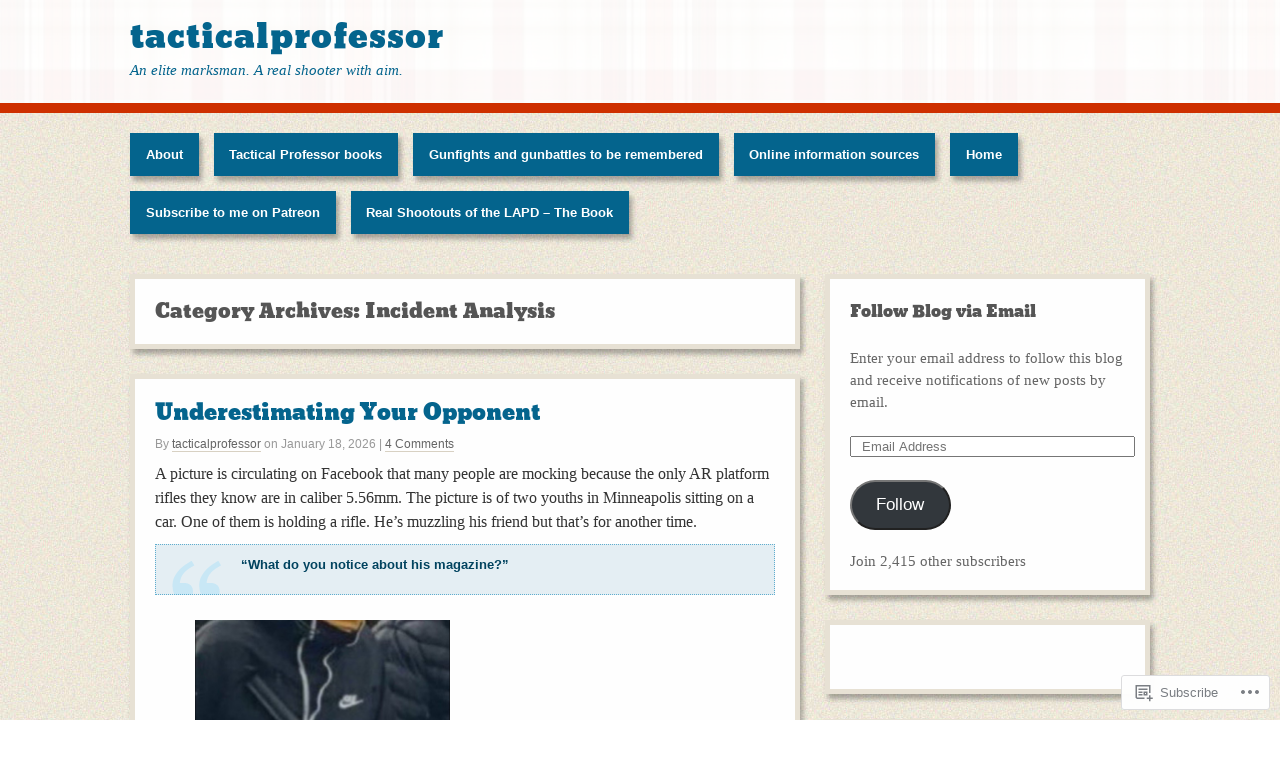

--- FILE ---
content_type: text/html; charset=UTF-8
request_url: https://thetacticalprofessor.net/category/incident-analysis/
body_size: 35477
content:
<!DOCTYPE html>
<html lang="en">
<head>
<meta http-equiv="Content-Type" content="text/html; charset=UTF-8" />
<title>Incident Analysis | tacticalprofessor</title>

<link rel="profile" href="http://gmpg.org/xfn/11" />
<link rel="pingback" href="https://thetacticalprofessor.net/xmlrpc.php" />

<meta name='robots' content='max-image-preview:large' />

<!-- Async WordPress.com Remote Login -->
<script id="wpcom_remote_login_js">
var wpcom_remote_login_extra_auth = '';
function wpcom_remote_login_remove_dom_node_id( element_id ) {
	var dom_node = document.getElementById( element_id );
	if ( dom_node ) { dom_node.parentNode.removeChild( dom_node ); }
}
function wpcom_remote_login_remove_dom_node_classes( class_name ) {
	var dom_nodes = document.querySelectorAll( '.' + class_name );
	for ( var i = 0; i < dom_nodes.length; i++ ) {
		dom_nodes[ i ].parentNode.removeChild( dom_nodes[ i ] );
	}
}
function wpcom_remote_login_final_cleanup() {
	wpcom_remote_login_remove_dom_node_classes( "wpcom_remote_login_msg" );
	wpcom_remote_login_remove_dom_node_id( "wpcom_remote_login_key" );
	wpcom_remote_login_remove_dom_node_id( "wpcom_remote_login_validate" );
	wpcom_remote_login_remove_dom_node_id( "wpcom_remote_login_js" );
	wpcom_remote_login_remove_dom_node_id( "wpcom_request_access_iframe" );
	wpcom_remote_login_remove_dom_node_id( "wpcom_request_access_styles" );
}

// Watch for messages back from the remote login
window.addEventListener( "message", function( e ) {
	if ( e.origin === "https://r-login.wordpress.com" ) {
		var data = {};
		try {
			data = JSON.parse( e.data );
		} catch( e ) {
			wpcom_remote_login_final_cleanup();
			return;
		}

		if ( data.msg === 'LOGIN' ) {
			// Clean up the login check iframe
			wpcom_remote_login_remove_dom_node_id( "wpcom_remote_login_key" );

			var id_regex = new RegExp( /^[0-9]+$/ );
			var token_regex = new RegExp( /^.*|.*|.*$/ );
			if (
				token_regex.test( data.token )
				&& id_regex.test( data.wpcomid )
			) {
				// We have everything we need to ask for a login
				var script = document.createElement( "script" );
				script.setAttribute( "id", "wpcom_remote_login_validate" );
				script.src = '/remote-login.php?wpcom_remote_login=validate'
					+ '&wpcomid=' + data.wpcomid
					+ '&token=' + encodeURIComponent( data.token )
					+ '&host=' + window.location.protocol
					+ '//' + window.location.hostname
					+ '&postid=195492'
					+ '&is_singular=';
				document.body.appendChild( script );
			}

			return;
		}

		// Safari ITP, not logged in, so redirect
		if ( data.msg === 'LOGIN-REDIRECT' ) {
			window.location = 'https://wordpress.com/log-in?redirect_to=' + window.location.href;
			return;
		}

		// Safari ITP, storage access failed, remove the request
		if ( data.msg === 'LOGIN-REMOVE' ) {
			var css_zap = 'html { -webkit-transition: margin-top 1s; transition: margin-top 1s; } /* 9001 */ html { margin-top: 0 !important; } * html body { margin-top: 0 !important; } @media screen and ( max-width: 782px ) { html { margin-top: 0 !important; } * html body { margin-top: 0 !important; } }';
			var style_zap = document.createElement( 'style' );
			style_zap.type = 'text/css';
			style_zap.appendChild( document.createTextNode( css_zap ) );
			document.body.appendChild( style_zap );

			var e = document.getElementById( 'wpcom_request_access_iframe' );
			e.parentNode.removeChild( e );

			document.cookie = 'wordpress_com_login_access=denied; path=/; max-age=31536000';

			return;
		}

		// Safari ITP
		if ( data.msg === 'REQUEST_ACCESS' ) {
			console.log( 'request access: safari' );

			// Check ITP iframe enable/disable knob
			if ( wpcom_remote_login_extra_auth !== 'safari_itp_iframe' ) {
				return;
			}

			// If we are in a "private window" there is no ITP.
			var private_window = false;
			try {
				var opendb = window.openDatabase( null, null, null, null );
			} catch( e ) {
				private_window = true;
			}

			if ( private_window ) {
				console.log( 'private window' );
				return;
			}

			var iframe = document.createElement( 'iframe' );
			iframe.id = 'wpcom_request_access_iframe';
			iframe.setAttribute( 'scrolling', 'no' );
			iframe.setAttribute( 'sandbox', 'allow-storage-access-by-user-activation allow-scripts allow-same-origin allow-top-navigation-by-user-activation' );
			iframe.src = 'https://r-login.wordpress.com/remote-login.php?wpcom_remote_login=request_access&origin=' + encodeURIComponent( data.origin ) + '&wpcomid=' + encodeURIComponent( data.wpcomid );

			var css = 'html { -webkit-transition: margin-top 1s; transition: margin-top 1s; } /* 9001 */ html { margin-top: 46px !important; } * html body { margin-top: 46px !important; } @media screen and ( max-width: 660px ) { html { margin-top: 71px !important; } * html body { margin-top: 71px !important; } #wpcom_request_access_iframe { display: block; height: 71px !important; } } #wpcom_request_access_iframe { border: 0px; height: 46px; position: fixed; top: 0; left: 0; width: 100%; min-width: 100%; z-index: 99999; background: #23282d; } ';

			var style = document.createElement( 'style' );
			style.type = 'text/css';
			style.id = 'wpcom_request_access_styles';
			style.appendChild( document.createTextNode( css ) );
			document.body.appendChild( style );

			document.body.appendChild( iframe );
		}

		if ( data.msg === 'DONE' ) {
			wpcom_remote_login_final_cleanup();
		}
	}
}, false );

// Inject the remote login iframe after the page has had a chance to load
// more critical resources
window.addEventListener( "DOMContentLoaded", function( e ) {
	var iframe = document.createElement( "iframe" );
	iframe.style.display = "none";
	iframe.setAttribute( "scrolling", "no" );
	iframe.setAttribute( "id", "wpcom_remote_login_key" );
	iframe.src = "https://r-login.wordpress.com/remote-login.php"
		+ "?wpcom_remote_login=key"
		+ "&origin=aHR0cHM6Ly90aGV0YWN0aWNhbHByb2Zlc3Nvci5uZXQ%3D"
		+ "&wpcomid=66335271"
		+ "&time=" + Math.floor( Date.now() / 1000 );
	document.body.appendChild( iframe );
}, false );
</script>
<link rel='dns-prefetch' href='//s0.wp.com' />
<link rel="alternate" type="application/rss+xml" title="tacticalprofessor &raquo; Feed" href="https://thetacticalprofessor.net/feed/" />
<link rel="alternate" type="application/rss+xml" title="tacticalprofessor &raquo; Comments Feed" href="https://thetacticalprofessor.net/comments/feed/" />
<link rel="alternate" type="application/rss+xml" title="tacticalprofessor &raquo; Incident Analysis Category Feed" href="https://thetacticalprofessor.net/category/incident-analysis/feed/" />
	<script type="text/javascript">
		/* <![CDATA[ */
		function addLoadEvent(func) {
			var oldonload = window.onload;
			if (typeof window.onload != 'function') {
				window.onload = func;
			} else {
				window.onload = function () {
					oldonload();
					func();
				}
			}
		}
		/* ]]> */
	</script>
	<style id='wp-emoji-styles-inline-css'>

	img.wp-smiley, img.emoji {
		display: inline !important;
		border: none !important;
		box-shadow: none !important;
		height: 1em !important;
		width: 1em !important;
		margin: 0 0.07em !important;
		vertical-align: -0.1em !important;
		background: none !important;
		padding: 0 !important;
	}
/*# sourceURL=wp-emoji-styles-inline-css */
</style>
<link crossorigin='anonymous' rel='stylesheet' id='all-css-2-1' href='/wp-content/plugins/gutenberg-core/v22.4.0/build/styles/block-library/style.min.css?m=1768935615i&cssminify=yes' type='text/css' media='all' />
<style id='wp-block-library-inline-css'>
.has-text-align-justify {
	text-align:justify;
}
.has-text-align-justify{text-align:justify;}

/*# sourceURL=wp-block-library-inline-css */
</style><style id='wp-block-embed-inline-css'>
.wp-block-embed.alignleft,.wp-block-embed.alignright,.wp-block[data-align=left]>[data-type="core/embed"],.wp-block[data-align=right]>[data-type="core/embed"]{max-width:360px;width:100%}.wp-block-embed.alignleft .wp-block-embed__wrapper,.wp-block-embed.alignright .wp-block-embed__wrapper,.wp-block[data-align=left]>[data-type="core/embed"] .wp-block-embed__wrapper,.wp-block[data-align=right]>[data-type="core/embed"] .wp-block-embed__wrapper{min-width:280px}.wp-block-cover .wp-block-embed{min-height:240px;min-width:320px}.wp-block-group.is-layout-flex .wp-block-embed{flex:1 1 0%;min-width:0}.wp-block-embed{overflow-wrap:break-word}.wp-block-embed :where(figcaption){margin-bottom:1em;margin-top:.5em}.wp-block-embed iframe{max-width:100%}.wp-block-embed__wrapper{position:relative}.wp-embed-responsive .wp-has-aspect-ratio .wp-block-embed__wrapper:before{content:"";display:block;padding-top:50%}.wp-embed-responsive .wp-has-aspect-ratio iframe{bottom:0;height:100%;left:0;position:absolute;right:0;top:0;width:100%}.wp-embed-responsive .wp-embed-aspect-21-9 .wp-block-embed__wrapper:before{padding-top:42.85%}.wp-embed-responsive .wp-embed-aspect-18-9 .wp-block-embed__wrapper:before{padding-top:50%}.wp-embed-responsive .wp-embed-aspect-16-9 .wp-block-embed__wrapper:before{padding-top:56.25%}.wp-embed-responsive .wp-embed-aspect-4-3 .wp-block-embed__wrapper:before{padding-top:75%}.wp-embed-responsive .wp-embed-aspect-1-1 .wp-block-embed__wrapper:before{padding-top:100%}.wp-embed-responsive .wp-embed-aspect-9-16 .wp-block-embed__wrapper:before{padding-top:177.77%}.wp-embed-responsive .wp-embed-aspect-1-2 .wp-block-embed__wrapper:before{padding-top:200%}
/*# sourceURL=https://s0.wp.com/wp-content/plugins/gutenberg-core/v22.4.0/build/styles/block-library/embed/style.min.css */
</style>
<style id='wp-block-quote-inline-css'>
.wp-block-quote{box-sizing:border-box;overflow-wrap:break-word}.wp-block-quote.is-large:where(:not(.is-style-plain)),.wp-block-quote.is-style-large:where(:not(.is-style-plain)){margin-bottom:1em;padding:0 1em}.wp-block-quote.is-large:where(:not(.is-style-plain)) p,.wp-block-quote.is-style-large:where(:not(.is-style-plain)) p{font-size:1.5em;font-style:italic;line-height:1.6}.wp-block-quote.is-large:where(:not(.is-style-plain)) cite,.wp-block-quote.is-large:where(:not(.is-style-plain)) footer,.wp-block-quote.is-style-large:where(:not(.is-style-plain)) cite,.wp-block-quote.is-style-large:where(:not(.is-style-plain)) footer{font-size:1.125em;text-align:right}.wp-block-quote>cite{display:block}
/*# sourceURL=https://s0.wp.com/wp-content/plugins/gutenberg-core/v22.4.0/build/styles/block-library/quote/style.min.css */
</style>
<style id='wp-block-heading-inline-css'>
h1:where(.wp-block-heading).has-background,h2:where(.wp-block-heading).has-background,h3:where(.wp-block-heading).has-background,h4:where(.wp-block-heading).has-background,h5:where(.wp-block-heading).has-background,h6:where(.wp-block-heading).has-background{padding:1.25em 2.375em}h1.has-text-align-left[style*=writing-mode]:where([style*=vertical-lr]),h1.has-text-align-right[style*=writing-mode]:where([style*=vertical-rl]),h2.has-text-align-left[style*=writing-mode]:where([style*=vertical-lr]),h2.has-text-align-right[style*=writing-mode]:where([style*=vertical-rl]),h3.has-text-align-left[style*=writing-mode]:where([style*=vertical-lr]),h3.has-text-align-right[style*=writing-mode]:where([style*=vertical-rl]),h4.has-text-align-left[style*=writing-mode]:where([style*=vertical-lr]),h4.has-text-align-right[style*=writing-mode]:where([style*=vertical-rl]),h5.has-text-align-left[style*=writing-mode]:where([style*=vertical-lr]),h5.has-text-align-right[style*=writing-mode]:where([style*=vertical-rl]),h6.has-text-align-left[style*=writing-mode]:where([style*=vertical-lr]),h6.has-text-align-right[style*=writing-mode]:where([style*=vertical-rl]){rotate:180deg}
/*# sourceURL=https://s0.wp.com/wp-content/plugins/gutenberg-core/v22.4.0/build/styles/block-library/heading/style.min.css */
</style>
<style id='wp-block-image-inline-css'>
.wp-block-image>a,.wp-block-image>figure>a{display:inline-block}.wp-block-image img{box-sizing:border-box;height:auto;max-width:100%;vertical-align:bottom}@media not (prefers-reduced-motion){.wp-block-image img.hide{visibility:hidden}.wp-block-image img.show{animation:show-content-image .4s}}.wp-block-image[style*=border-radius] img,.wp-block-image[style*=border-radius]>a{border-radius:inherit}.wp-block-image.has-custom-border img{box-sizing:border-box}.wp-block-image.aligncenter{text-align:center}.wp-block-image.alignfull>a,.wp-block-image.alignwide>a{width:100%}.wp-block-image.alignfull img,.wp-block-image.alignwide img{height:auto;width:100%}.wp-block-image .aligncenter,.wp-block-image .alignleft,.wp-block-image .alignright,.wp-block-image.aligncenter,.wp-block-image.alignleft,.wp-block-image.alignright{display:table}.wp-block-image .aligncenter>figcaption,.wp-block-image .alignleft>figcaption,.wp-block-image .alignright>figcaption,.wp-block-image.aligncenter>figcaption,.wp-block-image.alignleft>figcaption,.wp-block-image.alignright>figcaption{caption-side:bottom;display:table-caption}.wp-block-image .alignleft{float:left;margin:.5em 1em .5em 0}.wp-block-image .alignright{float:right;margin:.5em 0 .5em 1em}.wp-block-image .aligncenter{margin-left:auto;margin-right:auto}.wp-block-image :where(figcaption){margin-bottom:1em;margin-top:.5em}.wp-block-image.is-style-circle-mask img{border-radius:9999px}@supports ((-webkit-mask-image:none) or (mask-image:none)) or (-webkit-mask-image:none){.wp-block-image.is-style-circle-mask img{border-radius:0;-webkit-mask-image:url('data:image/svg+xml;utf8,<svg viewBox="0 0 100 100" xmlns="http://www.w3.org/2000/svg"><circle cx="50" cy="50" r="50"/></svg>');mask-image:url('data:image/svg+xml;utf8,<svg viewBox="0 0 100 100" xmlns="http://www.w3.org/2000/svg"><circle cx="50" cy="50" r="50"/></svg>');mask-mode:alpha;-webkit-mask-position:center;mask-position:center;-webkit-mask-repeat:no-repeat;mask-repeat:no-repeat;-webkit-mask-size:contain;mask-size:contain}}:root :where(.wp-block-image.is-style-rounded img,.wp-block-image .is-style-rounded img){border-radius:9999px}.wp-block-image figure{margin:0}.wp-lightbox-container{display:flex;flex-direction:column;position:relative}.wp-lightbox-container img{cursor:zoom-in}.wp-lightbox-container img:hover+button{opacity:1}.wp-lightbox-container button{align-items:center;backdrop-filter:blur(16px) saturate(180%);background-color:#5a5a5a40;border:none;border-radius:4px;cursor:zoom-in;display:flex;height:20px;justify-content:center;opacity:0;padding:0;position:absolute;right:16px;text-align:center;top:16px;width:20px;z-index:100}@media not (prefers-reduced-motion){.wp-lightbox-container button{transition:opacity .2s ease}}.wp-lightbox-container button:focus-visible{outline:3px auto #5a5a5a40;outline:3px auto -webkit-focus-ring-color;outline-offset:3px}.wp-lightbox-container button:hover{cursor:pointer;opacity:1}.wp-lightbox-container button:focus{opacity:1}.wp-lightbox-container button:focus,.wp-lightbox-container button:hover,.wp-lightbox-container button:not(:hover):not(:active):not(.has-background){background-color:#5a5a5a40;border:none}.wp-lightbox-overlay{box-sizing:border-box;cursor:zoom-out;height:100vh;left:0;overflow:hidden;position:fixed;top:0;visibility:hidden;width:100%;z-index:100000}.wp-lightbox-overlay .close-button{align-items:center;cursor:pointer;display:flex;justify-content:center;min-height:40px;min-width:40px;padding:0;position:absolute;right:calc(env(safe-area-inset-right) + 16px);top:calc(env(safe-area-inset-top) + 16px);z-index:5000000}.wp-lightbox-overlay .close-button:focus,.wp-lightbox-overlay .close-button:hover,.wp-lightbox-overlay .close-button:not(:hover):not(:active):not(.has-background){background:none;border:none}.wp-lightbox-overlay .lightbox-image-container{height:var(--wp--lightbox-container-height);left:50%;overflow:hidden;position:absolute;top:50%;transform:translate(-50%,-50%);transform-origin:top left;width:var(--wp--lightbox-container-width);z-index:9999999999}.wp-lightbox-overlay .wp-block-image{align-items:center;box-sizing:border-box;display:flex;height:100%;justify-content:center;margin:0;position:relative;transform-origin:0 0;width:100%;z-index:3000000}.wp-lightbox-overlay .wp-block-image img{height:var(--wp--lightbox-image-height);min-height:var(--wp--lightbox-image-height);min-width:var(--wp--lightbox-image-width);width:var(--wp--lightbox-image-width)}.wp-lightbox-overlay .wp-block-image figcaption{display:none}.wp-lightbox-overlay button{background:none;border:none}.wp-lightbox-overlay .scrim{background-color:#fff;height:100%;opacity:.9;position:absolute;width:100%;z-index:2000000}.wp-lightbox-overlay.active{visibility:visible}@media not (prefers-reduced-motion){.wp-lightbox-overlay.active{animation:turn-on-visibility .25s both}.wp-lightbox-overlay.active img{animation:turn-on-visibility .35s both}.wp-lightbox-overlay.show-closing-animation:not(.active){animation:turn-off-visibility .35s both}.wp-lightbox-overlay.show-closing-animation:not(.active) img{animation:turn-off-visibility .25s both}.wp-lightbox-overlay.zoom.active{animation:none;opacity:1;visibility:visible}.wp-lightbox-overlay.zoom.active .lightbox-image-container{animation:lightbox-zoom-in .4s}.wp-lightbox-overlay.zoom.active .lightbox-image-container img{animation:none}.wp-lightbox-overlay.zoom.active .scrim{animation:turn-on-visibility .4s forwards}.wp-lightbox-overlay.zoom.show-closing-animation:not(.active){animation:none}.wp-lightbox-overlay.zoom.show-closing-animation:not(.active) .lightbox-image-container{animation:lightbox-zoom-out .4s}.wp-lightbox-overlay.zoom.show-closing-animation:not(.active) .lightbox-image-container img{animation:none}.wp-lightbox-overlay.zoom.show-closing-animation:not(.active) .scrim{animation:turn-off-visibility .4s forwards}}@keyframes show-content-image{0%{visibility:hidden}99%{visibility:hidden}to{visibility:visible}}@keyframes turn-on-visibility{0%{opacity:0}to{opacity:1}}@keyframes turn-off-visibility{0%{opacity:1;visibility:visible}99%{opacity:0;visibility:visible}to{opacity:0;visibility:hidden}}@keyframes lightbox-zoom-in{0%{transform:translate(calc((-100vw + var(--wp--lightbox-scrollbar-width))/2 + var(--wp--lightbox-initial-left-position)),calc(-50vh + var(--wp--lightbox-initial-top-position))) scale(var(--wp--lightbox-scale))}to{transform:translate(-50%,-50%) scale(1)}}@keyframes lightbox-zoom-out{0%{transform:translate(-50%,-50%) scale(1);visibility:visible}99%{visibility:visible}to{transform:translate(calc((-100vw + var(--wp--lightbox-scrollbar-width))/2 + var(--wp--lightbox-initial-left-position)),calc(-50vh + var(--wp--lightbox-initial-top-position))) scale(var(--wp--lightbox-scale));visibility:hidden}}
/*# sourceURL=https://s0.wp.com/wp-content/plugins/gutenberg-core/v22.4.0/build/styles/block-library/image/style.min.css */
</style>
<style id='wp-block-list-inline-css'>
ol,ul{box-sizing:border-box}:root :where(.wp-block-list.has-background){padding:1.25em 2.375em}
/*# sourceURL=https://s0.wp.com/wp-content/plugins/gutenberg-core/v22.4.0/build/styles/block-library/list/style.min.css */
</style>
<style id='wp-block-paragraph-inline-css'>
.is-small-text{font-size:.875em}.is-regular-text{font-size:1em}.is-large-text{font-size:2.25em}.is-larger-text{font-size:3em}.has-drop-cap:not(:focus):first-letter{float:left;font-size:8.4em;font-style:normal;font-weight:100;line-height:.68;margin:.05em .1em 0 0;text-transform:uppercase}body.rtl .has-drop-cap:not(:focus):first-letter{float:none;margin-left:.1em}p.has-drop-cap.has-background{overflow:hidden}:root :where(p.has-background){padding:1.25em 2.375em}:where(p.has-text-color:not(.has-link-color)) a{color:inherit}p.has-text-align-left[style*="writing-mode:vertical-lr"],p.has-text-align-right[style*="writing-mode:vertical-rl"]{rotate:180deg}
/*# sourceURL=https://s0.wp.com/wp-content/plugins/gutenberg-core/v22.4.0/build/styles/block-library/paragraph/style.min.css */
</style>
<style id='global-styles-inline-css'>
:root{--wp--preset--aspect-ratio--square: 1;--wp--preset--aspect-ratio--4-3: 4/3;--wp--preset--aspect-ratio--3-4: 3/4;--wp--preset--aspect-ratio--3-2: 3/2;--wp--preset--aspect-ratio--2-3: 2/3;--wp--preset--aspect-ratio--16-9: 16/9;--wp--preset--aspect-ratio--9-16: 9/16;--wp--preset--color--black: #000000;--wp--preset--color--cyan-bluish-gray: #abb8c3;--wp--preset--color--white: #ffffff;--wp--preset--color--pale-pink: #f78da7;--wp--preset--color--vivid-red: #cf2e2e;--wp--preset--color--luminous-vivid-orange: #ff6900;--wp--preset--color--luminous-vivid-amber: #fcb900;--wp--preset--color--light-green-cyan: #7bdcb5;--wp--preset--color--vivid-green-cyan: #00d084;--wp--preset--color--pale-cyan-blue: #8ed1fc;--wp--preset--color--vivid-cyan-blue: #0693e3;--wp--preset--color--vivid-purple: #9b51e0;--wp--preset--gradient--vivid-cyan-blue-to-vivid-purple: linear-gradient(135deg,rgb(6,147,227) 0%,rgb(155,81,224) 100%);--wp--preset--gradient--light-green-cyan-to-vivid-green-cyan: linear-gradient(135deg,rgb(122,220,180) 0%,rgb(0,208,130) 100%);--wp--preset--gradient--luminous-vivid-amber-to-luminous-vivid-orange: linear-gradient(135deg,rgb(252,185,0) 0%,rgb(255,105,0) 100%);--wp--preset--gradient--luminous-vivid-orange-to-vivid-red: linear-gradient(135deg,rgb(255,105,0) 0%,rgb(207,46,46) 100%);--wp--preset--gradient--very-light-gray-to-cyan-bluish-gray: linear-gradient(135deg,rgb(238,238,238) 0%,rgb(169,184,195) 100%);--wp--preset--gradient--cool-to-warm-spectrum: linear-gradient(135deg,rgb(74,234,220) 0%,rgb(151,120,209) 20%,rgb(207,42,186) 40%,rgb(238,44,130) 60%,rgb(251,105,98) 80%,rgb(254,248,76) 100%);--wp--preset--gradient--blush-light-purple: linear-gradient(135deg,rgb(255,206,236) 0%,rgb(152,150,240) 100%);--wp--preset--gradient--blush-bordeaux: linear-gradient(135deg,rgb(254,205,165) 0%,rgb(254,45,45) 50%,rgb(107,0,62) 100%);--wp--preset--gradient--luminous-dusk: linear-gradient(135deg,rgb(255,203,112) 0%,rgb(199,81,192) 50%,rgb(65,88,208) 100%);--wp--preset--gradient--pale-ocean: linear-gradient(135deg,rgb(255,245,203) 0%,rgb(182,227,212) 50%,rgb(51,167,181) 100%);--wp--preset--gradient--electric-grass: linear-gradient(135deg,rgb(202,248,128) 0%,rgb(113,206,126) 100%);--wp--preset--gradient--midnight: linear-gradient(135deg,rgb(2,3,129) 0%,rgb(40,116,252) 100%);--wp--preset--font-size--small: 13px;--wp--preset--font-size--medium: 20px;--wp--preset--font-size--large: 36px;--wp--preset--font-size--x-large: 42px;--wp--preset--font-family--albert-sans: 'Albert Sans', sans-serif;--wp--preset--font-family--alegreya: Alegreya, serif;--wp--preset--font-family--arvo: Arvo, serif;--wp--preset--font-family--bodoni-moda: 'Bodoni Moda', serif;--wp--preset--font-family--bricolage-grotesque: 'Bricolage Grotesque', sans-serif;--wp--preset--font-family--cabin: Cabin, sans-serif;--wp--preset--font-family--chivo: Chivo, sans-serif;--wp--preset--font-family--commissioner: Commissioner, sans-serif;--wp--preset--font-family--cormorant: Cormorant, serif;--wp--preset--font-family--courier-prime: 'Courier Prime', monospace;--wp--preset--font-family--crimson-pro: 'Crimson Pro', serif;--wp--preset--font-family--dm-mono: 'DM Mono', monospace;--wp--preset--font-family--dm-sans: 'DM Sans', sans-serif;--wp--preset--font-family--dm-serif-display: 'DM Serif Display', serif;--wp--preset--font-family--domine: Domine, serif;--wp--preset--font-family--eb-garamond: 'EB Garamond', serif;--wp--preset--font-family--epilogue: Epilogue, sans-serif;--wp--preset--font-family--fahkwang: Fahkwang, sans-serif;--wp--preset--font-family--figtree: Figtree, sans-serif;--wp--preset--font-family--fira-sans: 'Fira Sans', sans-serif;--wp--preset--font-family--fjalla-one: 'Fjalla One', sans-serif;--wp--preset--font-family--fraunces: Fraunces, serif;--wp--preset--font-family--gabarito: Gabarito, system-ui;--wp--preset--font-family--ibm-plex-mono: 'IBM Plex Mono', monospace;--wp--preset--font-family--ibm-plex-sans: 'IBM Plex Sans', sans-serif;--wp--preset--font-family--ibarra-real-nova: 'Ibarra Real Nova', serif;--wp--preset--font-family--instrument-serif: 'Instrument Serif', serif;--wp--preset--font-family--inter: Inter, sans-serif;--wp--preset--font-family--josefin-sans: 'Josefin Sans', sans-serif;--wp--preset--font-family--jost: Jost, sans-serif;--wp--preset--font-family--libre-baskerville: 'Libre Baskerville', serif;--wp--preset--font-family--libre-franklin: 'Libre Franklin', sans-serif;--wp--preset--font-family--literata: Literata, serif;--wp--preset--font-family--lora: Lora, serif;--wp--preset--font-family--merriweather: Merriweather, serif;--wp--preset--font-family--montserrat: Montserrat, sans-serif;--wp--preset--font-family--newsreader: Newsreader, serif;--wp--preset--font-family--noto-sans-mono: 'Noto Sans Mono', sans-serif;--wp--preset--font-family--nunito: Nunito, sans-serif;--wp--preset--font-family--open-sans: 'Open Sans', sans-serif;--wp--preset--font-family--overpass: Overpass, sans-serif;--wp--preset--font-family--pt-serif: 'PT Serif', serif;--wp--preset--font-family--petrona: Petrona, serif;--wp--preset--font-family--piazzolla: Piazzolla, serif;--wp--preset--font-family--playfair-display: 'Playfair Display', serif;--wp--preset--font-family--plus-jakarta-sans: 'Plus Jakarta Sans', sans-serif;--wp--preset--font-family--poppins: Poppins, sans-serif;--wp--preset--font-family--raleway: Raleway, sans-serif;--wp--preset--font-family--roboto: Roboto, sans-serif;--wp--preset--font-family--roboto-slab: 'Roboto Slab', serif;--wp--preset--font-family--rubik: Rubik, sans-serif;--wp--preset--font-family--rufina: Rufina, serif;--wp--preset--font-family--sora: Sora, sans-serif;--wp--preset--font-family--source-sans-3: 'Source Sans 3', sans-serif;--wp--preset--font-family--source-serif-4: 'Source Serif 4', serif;--wp--preset--font-family--space-mono: 'Space Mono', monospace;--wp--preset--font-family--syne: Syne, sans-serif;--wp--preset--font-family--texturina: Texturina, serif;--wp--preset--font-family--urbanist: Urbanist, sans-serif;--wp--preset--font-family--work-sans: 'Work Sans', sans-serif;--wp--preset--spacing--20: 0.44rem;--wp--preset--spacing--30: 0.67rem;--wp--preset--spacing--40: 1rem;--wp--preset--spacing--50: 1.5rem;--wp--preset--spacing--60: 2.25rem;--wp--preset--spacing--70: 3.38rem;--wp--preset--spacing--80: 5.06rem;--wp--preset--shadow--natural: 6px 6px 9px rgba(0, 0, 0, 0.2);--wp--preset--shadow--deep: 12px 12px 50px rgba(0, 0, 0, 0.4);--wp--preset--shadow--sharp: 6px 6px 0px rgba(0, 0, 0, 0.2);--wp--preset--shadow--outlined: 6px 6px 0px -3px rgb(255, 255, 255), 6px 6px rgb(0, 0, 0);--wp--preset--shadow--crisp: 6px 6px 0px rgb(0, 0, 0);}:where(body) { margin: 0; }:where(.is-layout-flex){gap: 0.5em;}:where(.is-layout-grid){gap: 0.5em;}body .is-layout-flex{display: flex;}.is-layout-flex{flex-wrap: wrap;align-items: center;}.is-layout-flex > :is(*, div){margin: 0;}body .is-layout-grid{display: grid;}.is-layout-grid > :is(*, div){margin: 0;}body{padding-top: 0px;padding-right: 0px;padding-bottom: 0px;padding-left: 0px;}:root :where(.wp-element-button, .wp-block-button__link){background-color: #32373c;border-width: 0;color: #fff;font-family: inherit;font-size: inherit;font-style: inherit;font-weight: inherit;letter-spacing: inherit;line-height: inherit;padding-top: calc(0.667em + 2px);padding-right: calc(1.333em + 2px);padding-bottom: calc(0.667em + 2px);padding-left: calc(1.333em + 2px);text-decoration: none;text-transform: inherit;}.has-black-color{color: var(--wp--preset--color--black) !important;}.has-cyan-bluish-gray-color{color: var(--wp--preset--color--cyan-bluish-gray) !important;}.has-white-color{color: var(--wp--preset--color--white) !important;}.has-pale-pink-color{color: var(--wp--preset--color--pale-pink) !important;}.has-vivid-red-color{color: var(--wp--preset--color--vivid-red) !important;}.has-luminous-vivid-orange-color{color: var(--wp--preset--color--luminous-vivid-orange) !important;}.has-luminous-vivid-amber-color{color: var(--wp--preset--color--luminous-vivid-amber) !important;}.has-light-green-cyan-color{color: var(--wp--preset--color--light-green-cyan) !important;}.has-vivid-green-cyan-color{color: var(--wp--preset--color--vivid-green-cyan) !important;}.has-pale-cyan-blue-color{color: var(--wp--preset--color--pale-cyan-blue) !important;}.has-vivid-cyan-blue-color{color: var(--wp--preset--color--vivid-cyan-blue) !important;}.has-vivid-purple-color{color: var(--wp--preset--color--vivid-purple) !important;}.has-black-background-color{background-color: var(--wp--preset--color--black) !important;}.has-cyan-bluish-gray-background-color{background-color: var(--wp--preset--color--cyan-bluish-gray) !important;}.has-white-background-color{background-color: var(--wp--preset--color--white) !important;}.has-pale-pink-background-color{background-color: var(--wp--preset--color--pale-pink) !important;}.has-vivid-red-background-color{background-color: var(--wp--preset--color--vivid-red) !important;}.has-luminous-vivid-orange-background-color{background-color: var(--wp--preset--color--luminous-vivid-orange) !important;}.has-luminous-vivid-amber-background-color{background-color: var(--wp--preset--color--luminous-vivid-amber) !important;}.has-light-green-cyan-background-color{background-color: var(--wp--preset--color--light-green-cyan) !important;}.has-vivid-green-cyan-background-color{background-color: var(--wp--preset--color--vivid-green-cyan) !important;}.has-pale-cyan-blue-background-color{background-color: var(--wp--preset--color--pale-cyan-blue) !important;}.has-vivid-cyan-blue-background-color{background-color: var(--wp--preset--color--vivid-cyan-blue) !important;}.has-vivid-purple-background-color{background-color: var(--wp--preset--color--vivid-purple) !important;}.has-black-border-color{border-color: var(--wp--preset--color--black) !important;}.has-cyan-bluish-gray-border-color{border-color: var(--wp--preset--color--cyan-bluish-gray) !important;}.has-white-border-color{border-color: var(--wp--preset--color--white) !important;}.has-pale-pink-border-color{border-color: var(--wp--preset--color--pale-pink) !important;}.has-vivid-red-border-color{border-color: var(--wp--preset--color--vivid-red) !important;}.has-luminous-vivid-orange-border-color{border-color: var(--wp--preset--color--luminous-vivid-orange) !important;}.has-luminous-vivid-amber-border-color{border-color: var(--wp--preset--color--luminous-vivid-amber) !important;}.has-light-green-cyan-border-color{border-color: var(--wp--preset--color--light-green-cyan) !important;}.has-vivid-green-cyan-border-color{border-color: var(--wp--preset--color--vivid-green-cyan) !important;}.has-pale-cyan-blue-border-color{border-color: var(--wp--preset--color--pale-cyan-blue) !important;}.has-vivid-cyan-blue-border-color{border-color: var(--wp--preset--color--vivid-cyan-blue) !important;}.has-vivid-purple-border-color{border-color: var(--wp--preset--color--vivid-purple) !important;}.has-vivid-cyan-blue-to-vivid-purple-gradient-background{background: var(--wp--preset--gradient--vivid-cyan-blue-to-vivid-purple) !important;}.has-light-green-cyan-to-vivid-green-cyan-gradient-background{background: var(--wp--preset--gradient--light-green-cyan-to-vivid-green-cyan) !important;}.has-luminous-vivid-amber-to-luminous-vivid-orange-gradient-background{background: var(--wp--preset--gradient--luminous-vivid-amber-to-luminous-vivid-orange) !important;}.has-luminous-vivid-orange-to-vivid-red-gradient-background{background: var(--wp--preset--gradient--luminous-vivid-orange-to-vivid-red) !important;}.has-very-light-gray-to-cyan-bluish-gray-gradient-background{background: var(--wp--preset--gradient--very-light-gray-to-cyan-bluish-gray) !important;}.has-cool-to-warm-spectrum-gradient-background{background: var(--wp--preset--gradient--cool-to-warm-spectrum) !important;}.has-blush-light-purple-gradient-background{background: var(--wp--preset--gradient--blush-light-purple) !important;}.has-blush-bordeaux-gradient-background{background: var(--wp--preset--gradient--blush-bordeaux) !important;}.has-luminous-dusk-gradient-background{background: var(--wp--preset--gradient--luminous-dusk) !important;}.has-pale-ocean-gradient-background{background: var(--wp--preset--gradient--pale-ocean) !important;}.has-electric-grass-gradient-background{background: var(--wp--preset--gradient--electric-grass) !important;}.has-midnight-gradient-background{background: var(--wp--preset--gradient--midnight) !important;}.has-small-font-size{font-size: var(--wp--preset--font-size--small) !important;}.has-medium-font-size{font-size: var(--wp--preset--font-size--medium) !important;}.has-large-font-size{font-size: var(--wp--preset--font-size--large) !important;}.has-x-large-font-size{font-size: var(--wp--preset--font-size--x-large) !important;}.has-albert-sans-font-family{font-family: var(--wp--preset--font-family--albert-sans) !important;}.has-alegreya-font-family{font-family: var(--wp--preset--font-family--alegreya) !important;}.has-arvo-font-family{font-family: var(--wp--preset--font-family--arvo) !important;}.has-bodoni-moda-font-family{font-family: var(--wp--preset--font-family--bodoni-moda) !important;}.has-bricolage-grotesque-font-family{font-family: var(--wp--preset--font-family--bricolage-grotesque) !important;}.has-cabin-font-family{font-family: var(--wp--preset--font-family--cabin) !important;}.has-chivo-font-family{font-family: var(--wp--preset--font-family--chivo) !important;}.has-commissioner-font-family{font-family: var(--wp--preset--font-family--commissioner) !important;}.has-cormorant-font-family{font-family: var(--wp--preset--font-family--cormorant) !important;}.has-courier-prime-font-family{font-family: var(--wp--preset--font-family--courier-prime) !important;}.has-crimson-pro-font-family{font-family: var(--wp--preset--font-family--crimson-pro) !important;}.has-dm-mono-font-family{font-family: var(--wp--preset--font-family--dm-mono) !important;}.has-dm-sans-font-family{font-family: var(--wp--preset--font-family--dm-sans) !important;}.has-dm-serif-display-font-family{font-family: var(--wp--preset--font-family--dm-serif-display) !important;}.has-domine-font-family{font-family: var(--wp--preset--font-family--domine) !important;}.has-eb-garamond-font-family{font-family: var(--wp--preset--font-family--eb-garamond) !important;}.has-epilogue-font-family{font-family: var(--wp--preset--font-family--epilogue) !important;}.has-fahkwang-font-family{font-family: var(--wp--preset--font-family--fahkwang) !important;}.has-figtree-font-family{font-family: var(--wp--preset--font-family--figtree) !important;}.has-fira-sans-font-family{font-family: var(--wp--preset--font-family--fira-sans) !important;}.has-fjalla-one-font-family{font-family: var(--wp--preset--font-family--fjalla-one) !important;}.has-fraunces-font-family{font-family: var(--wp--preset--font-family--fraunces) !important;}.has-gabarito-font-family{font-family: var(--wp--preset--font-family--gabarito) !important;}.has-ibm-plex-mono-font-family{font-family: var(--wp--preset--font-family--ibm-plex-mono) !important;}.has-ibm-plex-sans-font-family{font-family: var(--wp--preset--font-family--ibm-plex-sans) !important;}.has-ibarra-real-nova-font-family{font-family: var(--wp--preset--font-family--ibarra-real-nova) !important;}.has-instrument-serif-font-family{font-family: var(--wp--preset--font-family--instrument-serif) !important;}.has-inter-font-family{font-family: var(--wp--preset--font-family--inter) !important;}.has-josefin-sans-font-family{font-family: var(--wp--preset--font-family--josefin-sans) !important;}.has-jost-font-family{font-family: var(--wp--preset--font-family--jost) !important;}.has-libre-baskerville-font-family{font-family: var(--wp--preset--font-family--libre-baskerville) !important;}.has-libre-franklin-font-family{font-family: var(--wp--preset--font-family--libre-franklin) !important;}.has-literata-font-family{font-family: var(--wp--preset--font-family--literata) !important;}.has-lora-font-family{font-family: var(--wp--preset--font-family--lora) !important;}.has-merriweather-font-family{font-family: var(--wp--preset--font-family--merriweather) !important;}.has-montserrat-font-family{font-family: var(--wp--preset--font-family--montserrat) !important;}.has-newsreader-font-family{font-family: var(--wp--preset--font-family--newsreader) !important;}.has-noto-sans-mono-font-family{font-family: var(--wp--preset--font-family--noto-sans-mono) !important;}.has-nunito-font-family{font-family: var(--wp--preset--font-family--nunito) !important;}.has-open-sans-font-family{font-family: var(--wp--preset--font-family--open-sans) !important;}.has-overpass-font-family{font-family: var(--wp--preset--font-family--overpass) !important;}.has-pt-serif-font-family{font-family: var(--wp--preset--font-family--pt-serif) !important;}.has-petrona-font-family{font-family: var(--wp--preset--font-family--petrona) !important;}.has-piazzolla-font-family{font-family: var(--wp--preset--font-family--piazzolla) !important;}.has-playfair-display-font-family{font-family: var(--wp--preset--font-family--playfair-display) !important;}.has-plus-jakarta-sans-font-family{font-family: var(--wp--preset--font-family--plus-jakarta-sans) !important;}.has-poppins-font-family{font-family: var(--wp--preset--font-family--poppins) !important;}.has-raleway-font-family{font-family: var(--wp--preset--font-family--raleway) !important;}.has-roboto-font-family{font-family: var(--wp--preset--font-family--roboto) !important;}.has-roboto-slab-font-family{font-family: var(--wp--preset--font-family--roboto-slab) !important;}.has-rubik-font-family{font-family: var(--wp--preset--font-family--rubik) !important;}.has-rufina-font-family{font-family: var(--wp--preset--font-family--rufina) !important;}.has-sora-font-family{font-family: var(--wp--preset--font-family--sora) !important;}.has-source-sans-3-font-family{font-family: var(--wp--preset--font-family--source-sans-3) !important;}.has-source-serif-4-font-family{font-family: var(--wp--preset--font-family--source-serif-4) !important;}.has-space-mono-font-family{font-family: var(--wp--preset--font-family--space-mono) !important;}.has-syne-font-family{font-family: var(--wp--preset--font-family--syne) !important;}.has-texturina-font-family{font-family: var(--wp--preset--font-family--texturina) !important;}.has-urbanist-font-family{font-family: var(--wp--preset--font-family--urbanist) !important;}.has-work-sans-font-family{font-family: var(--wp--preset--font-family--work-sans) !important;}
/*# sourceURL=global-styles-inline-css */
</style>

<style id='classic-theme-styles-inline-css'>
.wp-block-button__link{background-color:#32373c;border-radius:9999px;box-shadow:none;color:#fff;font-size:1.125em;padding:calc(.667em + 2px) calc(1.333em + 2px);text-decoration:none}.wp-block-file__button{background:#32373c;color:#fff}.wp-block-accordion-heading{margin:0}.wp-block-accordion-heading__toggle{background-color:inherit!important;color:inherit!important}.wp-block-accordion-heading__toggle:not(:focus-visible){outline:none}.wp-block-accordion-heading__toggle:focus,.wp-block-accordion-heading__toggle:hover{background-color:inherit!important;border:none;box-shadow:none;color:inherit;padding:var(--wp--preset--spacing--20,1em) 0;text-decoration:none}.wp-block-accordion-heading__toggle:focus-visible{outline:auto;outline-offset:0}
/*# sourceURL=/wp-content/plugins/gutenberg-core/v22.4.0/build/styles/block-library/classic.min.css */
</style>
<link crossorigin='anonymous' rel='stylesheet' id='all-css-4-1' href='/_static/??-eJx9kNtOwzAMQH8I1yqtYDwgvqVJ3c6Qm2J30/5+HpXYpo2+RLF1jm94LOBzUkqKJSwzJ0GfXcj+R/C1aXdNC8KxBIJKh6bHkUX/CBA9BWq8yAveFIoLXGtVsnwsg16ISCMPFCgatqUdizngXKkkAvZGXiLo3kR58NY0lsVhJa0ZJlalEZ8P9x/Nya8G/Dbfmq6SrT/bd0ajbsItaaYMdrRBOae7AKYwcL2oX/Gzfe/bt4+u67vvM37pmM0=&cssminify=yes' type='text/css' media='all' />
<link crossorigin='anonymous' rel='stylesheet' id='print-css-5-1' href='/wp-content/mu-plugins/global-print/global-print.css?m=1465851035i&cssminify=yes' type='text/css' media='print' />
<style id='jetpack-global-styles-frontend-style-inline-css'>
:root { --font-headings: unset; --font-base: unset; --font-headings-default: -apple-system,BlinkMacSystemFont,"Segoe UI",Roboto,Oxygen-Sans,Ubuntu,Cantarell,"Helvetica Neue",sans-serif; --font-base-default: -apple-system,BlinkMacSystemFont,"Segoe UI",Roboto,Oxygen-Sans,Ubuntu,Cantarell,"Helvetica Neue",sans-serif;}
/*# sourceURL=jetpack-global-styles-frontend-style-inline-css */
</style>
<link crossorigin='anonymous' rel='stylesheet' id='all-css-8-1' href='/wp-content/themes/h4/global.css?m=1420737423i&cssminify=yes' type='text/css' media='all' />
<script type="text/javascript" id="wpcom-actionbar-placeholder-js-extra">
/* <![CDATA[ */
var actionbardata = {"siteID":"66335271","postID":"0","siteURL":"https://thetacticalprofessor.net","xhrURL":"https://thetacticalprofessor.net/wp-admin/admin-ajax.php","nonce":"c7e286457e","isLoggedIn":"","statusMessage":"","subsEmailDefault":"instantly","proxyScriptUrl":"https://s0.wp.com/wp-content/js/wpcom-proxy-request.js?m=1513050504i&amp;ver=20211021","i18n":{"followedText":"New posts from this site will now appear in your \u003Ca href=\"https://wordpress.com/reader\"\u003EReader\u003C/a\u003E","foldBar":"Collapse this bar","unfoldBar":"Expand this bar","shortLinkCopied":"Shortlink copied to clipboard."}};
//# sourceURL=wpcom-actionbar-placeholder-js-extra
/* ]]> */
</script>
<script type="text/javascript" id="jetpack-mu-wpcom-settings-js-before">
/* <![CDATA[ */
var JETPACK_MU_WPCOM_SETTINGS = {"assetsUrl":"https://s0.wp.com/wp-content/mu-plugins/jetpack-mu-wpcom-plugin/moon/jetpack_vendor/automattic/jetpack-mu-wpcom/src/build/"};
//# sourceURL=jetpack-mu-wpcom-settings-js-before
/* ]]> */
</script>
<script crossorigin='anonymous' type='text/javascript'  src='/wp-content/js/rlt-proxy.js?m=1720530689i'></script>
<script type="text/javascript" id="rlt-proxy-js-after">
/* <![CDATA[ */
	rltInitialize( {"token":null,"iframeOrigins":["https:\/\/widgets.wp.com"]} );
//# sourceURL=rlt-proxy-js-after
/* ]]> */
</script>
<link rel="EditURI" type="application/rsd+xml" title="RSD" href="https://tacticalprofessor.wordpress.com/xmlrpc.php?rsd" />
<meta name="generator" content="WordPress.com" />

<!-- Jetpack Open Graph Tags -->
<meta property="og:type" content="website" />
<meta property="og:title" content="Incident Analysis &#8211; tacticalprofessor" />
<meta property="og:url" content="https://thetacticalprofessor.net/category/incident-analysis/" />
<meta property="og:site_name" content="tacticalprofessor" />
<meta property="og:image" content="https://s0.wp.com/i/blank.jpg?m=1383295312i" />
<meta property="og:image:width" content="200" />
<meta property="og:image:height" content="200" />
<meta property="og:image:alt" content="" />
<meta property="og:locale" content="en_US" />

<!-- End Jetpack Open Graph Tags -->
<link rel="shortcut icon" type="image/x-icon" href="https://s0.wp.com/i/favicon.ico?m=1713425267i" sizes="16x16 24x24 32x32 48x48" />
<link rel="icon" type="image/x-icon" href="https://s0.wp.com/i/favicon.ico?m=1713425267i" sizes="16x16 24x24 32x32 48x48" />
<link rel="apple-touch-icon" href="https://s0.wp.com/i/webclip.png?m=1713868326i" />
<link rel='openid.server' href='https://thetacticalprofessor.net/?openidserver=1' />
<link rel='openid.delegate' href='https://thetacticalprofessor.net/' />
<link rel="search" type="application/opensearchdescription+xml" href="https://thetacticalprofessor.net/osd.xml" title="tacticalprofessor" />
<link rel="search" type="application/opensearchdescription+xml" href="https://s1.wp.com/opensearch.xml" title="WordPress.com" />
		<style type="text/css">
			.recentcomments a {
				display: inline !important;
				padding: 0 !important;
				margin: 0 !important;
			}

			table.recentcommentsavatartop img.avatar, table.recentcommentsavatarend img.avatar {
				border: 0px;
				margin: 0;
			}

			table.recentcommentsavatartop a, table.recentcommentsavatarend a {
				border: 0px !important;
				background-color: transparent !important;
			}

			td.recentcommentsavatarend, td.recentcommentsavatartop {
				padding: 0px 0px 1px 0px;
				margin: 0px;
			}

			td.recentcommentstextend {
				border: none !important;
				padding: 0px 0px 2px 10px;
			}

			.rtl td.recentcommentstextend {
				padding: 0px 10px 2px 0px;
			}

			td.recentcommentstexttop {
				border: none;
				padding: 0px 0px 0px 10px;
			}

			.rtl td.recentcommentstexttop {
				padding: 0px 10px 0px 0px;
			}
		</style>
		<meta name="description" content="Posts about Incident Analysis written by tacticalprofessor" />
	<style>
			#site-title,
		#site-title a,
		#site-description {
							color: #04648d;
					}
	</style>

<link crossorigin='anonymous' rel='stylesheet' id='all-css-0-3' href='/_static/??-eJyVjkEKwkAMRS9kG2rR4kI8irTpIGknyTCZ0OtXsRXc6fJ9Ho8PS6pQpQQpwF6l6A8SgymU1OO8MbCqwJ0EYYiKs4EtlEKu0ewAvxdYR4/BAPusbiF+pH34N/i+5BRHMB8MM6VC+pS/qGaSV/nG16Y7tZfu3DbHaQXdH15M&cssminify=yes' type='text/css' media='all' />
</head>

<body class="archive category category-incident-analysis category-24408314 wp-theme-pubretro-fitted customizer-styles-applied content-sidebar jetpack-reblog-enabled">

	<div id="container">
	
		<div id="header" class="contain">

			<div class="wrap">

									<div id="branding">
						<h1 id="site-title"><a href="https://thetacticalprofessor.net/" title="tacticalprofessor" rel="home">tacticalprofessor</a></h1>
						<div id="site-description">An elite marksman. A real shooter with aim.</div><!-- #site-description -->
					</div><!-- #branding -->
				
			</div><!-- .wrap -->
		</div><!-- #header -->

		<div id="main">

			<div class="wrap contain">

				<div id="access">
					<div class="menu"><ul id="menu-menu-1" class="menu"><li id="menu-item-152819" class="menu-item menu-item-type-post_type menu-item-object-page menu-item-152819"><a href="https://thetacticalprofessor.net/about/">About</a></li>
<li id="menu-item-158377" class="menu-item menu-item-type-post_type menu-item-object-page menu-item-has-children menu-item-158377"><a href="https://thetacticalprofessor.net/tactical-professor-products/">Tactical Professor books</a>
<ul class="sub-menu">
	<li id="menu-item-158378" class="menu-item menu-item-type-post_type menu-item-object-post menu-item-158378"><a href="https://thetacticalprofessor.net/2018/07/18/concealed-carry-skills-and-drills-the-book/">Concealed Carry Skills and Drills – The Book</a></li>
	<li id="menu-item-154422" class="menu-item menu-item-type-post_type menu-item-object-post menu-item-154422"><a href="https://thetacticalprofessor.net/2016/07/30/indoor-range-practice-sessions/">Indoor Range Practice Sessions</a></li>
	<li id="menu-item-190943" class="menu-item menu-item-type-post_type menu-item-object-post menu-item-190943"><a href="https://thetacticalprofessor.net/2019/07/31/shooting-your-black-rifle-the-book/">Shooting Your Black Rifle – The Book</a></li>
	<li id="menu-item-191004" class="menu-item menu-item-type-post_type menu-item-object-post menu-item-191004"><a href="https://thetacticalprofessor.net/2019/09/02/serious-mistakes-gunowners-make-the-book/">Serious Mistakes Gunowners Make – The Book</a></li>
</ul>
</li>
<li id="menu-item-152824" class="menu-item menu-item-type-post_type menu-item-object-page menu-item-has-children menu-item-152824"><a href="https://thetacticalprofessor.net/gunfights-to-be-remembered/">Gunfights and gunbattles to be remembered</a>
<ul class="sub-menu">
	<li id="menu-item-153621" class="menu-item menu-item-type-post_type menu-item-object-post menu-item-153621"><a href="https://thetacticalprofessor.net/2016/02/16/the-medina-nd-shootout-1983/">The Medina, ND Shootout – 1983</a></li>
	<li id="menu-item-152825" class="menu-item menu-item-type-post_type menu-item-object-page menu-item-152825"><a href="https://thetacticalprofessor.net/gunfights-to-be-remembered/the-union-station-massacre/">The Union Station Massacre</a></li>
	<li id="menu-item-153620" class="menu-item menu-item-type-post_type menu-item-object-post menu-item-153620"><a href="https://thetacticalprofessor.net/2015/06/25/lessons-from-the-pine-ridge-shootout/">Lessons from the Pine Ridge Shootout</a></li>
</ul>
</li>
<li id="menu-item-152826" class="menu-item menu-item-type-post_type menu-item-object-page menu-item-has-children menu-item-152826"><a href="https://thetacticalprofessor.net/online-information-sources/">Online information sources</a>
<ul class="sub-menu">
	<li id="menu-item-152827" class="menu-item menu-item-type-post_type menu-item-object-page menu-item-152827"><a href="https://thetacticalprofessor.net/online-information-sources/online-weapons-carry-resources/">Online Weapons Carry Resources</a></li>
	<li id="menu-item-153369" class="menu-item menu-item-type-post_type menu-item-object-page menu-item-153369"><a href="https://thetacticalprofessor.net/about/my-online-articles-on-other-sites/">My online articles on other sites</a></li>
	<li id="menu-item-152828" class="menu-item menu-item-type-post_type menu-item-object-page menu-item-152828"><a href="https://thetacticalprofessor.net/online-information-sources/sources-of-information-about-deadly-force-incidents/">Sources of information about deadly force incidents</a></li>
</ul>
</li>
<li id="menu-item-152818" class="menu-item menu-item-type-custom menu-item-object-custom menu-item-152818"><a href="https://tacticalprofessor.wordpress.com/">Home</a></li>
<li id="menu-item-191159" class="menu-item menu-item-type-custom menu-item-object-custom menu-item-191159"><a href="https://www.patreon.com/TacticalProfessor">Subscribe to me on Patreon</a></li>
<li id="menu-item-191902" class="menu-item menu-item-type-post_type menu-item-object-post menu-item-191902"><a href="https://thetacticalprofessor.net/2021/02/16/real-shootouts-of-the-lapd/">Real Shootouts of the LAPD &#8211; The Book</a></li>
</ul></div>				</div><!-- #access -->
	<div id="content">

		<div class="hfeed">

			
				<div class="loop-meta">
					<h1 class="loop-title">Category Archives: <span class="single-category-title">Incident Analysis</span></h1>
				</div><!-- .loop-meta -->

				
					<div id="post-195492" class="post-195492 post type-post status-publish format-standard hentry category-ar-15 category-deadly-force category-decision-making category-firearms category-incident-analysis category-rifle category-rimfire contain">

						<h1 class="entry-title"><a href="https://thetacticalprofessor.net/2026/01/18/underestimating-your-opponent/" rel="bookmark">Underestimating Your Opponent</a></h1>
						<div class="byline">
							By <span class="author vcard"><a class="url fn n" href="https://thetacticalprofessor.net/author/tacticalprofessor/">tacticalprofessor</a></span> on <time datetime="2026-01-18T18:23:50-05:00" title="Posted at 6:23 pm" pubdate>January 18, 2026</time>
															| <a href="https://thetacticalprofessor.net/2026/01/18/underestimating-your-opponent/#comments">4 Comments</a>							
													</div>

						<div class="entry-summary">
							
<p class="wp-block-paragraph">A picture is circulating on Facebook that many people are mocking because the only AR platform rifles they know are in caliber 5.56mm. The picture is of two youths in Minneapolis sitting on a car. One of them is holding a rifle. He’s muzzling his friend but that’s for another time.</p>



<blockquote class="wp-block-quote is-layout-flow wp-block-quote-is-layout-flow">
<p class="wp-block-paragraph">“What do you notice about his magazine?”</p>
</blockquote>



<figure class="wp-block-image size-medium"><a href="https://thetacticalprofessor.net/wp-content/uploads/2026/01/minneapolis-kid-with-22-rifle.png"><img data-attachment-id="195494" data-permalink="https://thetacticalprofessor.net/2026/01/18/underestimating-your-opponent/minneapolis-kid-with-22-rifle/" data-orig-file="https://thetacticalprofessor.net/wp-content/uploads/2026/01/minneapolis-kid-with-22-rifle.png" data-orig-size="756,889" data-comments-opened="1" data-image-meta="{&quot;aperture&quot;:&quot;0&quot;,&quot;credit&quot;:&quot;&quot;,&quot;camera&quot;:&quot;&quot;,&quot;caption&quot;:&quot;&quot;,&quot;created_timestamp&quot;:&quot;0&quot;,&quot;copyright&quot;:&quot;&quot;,&quot;focal_length&quot;:&quot;0&quot;,&quot;iso&quot;:&quot;0&quot;,&quot;shutter_speed&quot;:&quot;0&quot;,&quot;title&quot;:&quot;&quot;,&quot;orientation&quot;:&quot;0&quot;}" data-image-title="Minneapolis kid with 22 rifle" data-image-description="" data-image-caption="" data-medium-file="https://thetacticalprofessor.net/wp-content/uploads/2026/01/minneapolis-kid-with-22-rifle.png?w=255" data-large-file="https://thetacticalprofessor.net/wp-content/uploads/2026/01/minneapolis-kid-with-22-rifle.png?w=620" width="255" height="299" src="https://thetacticalprofessor.net/wp-content/uploads/2026/01/minneapolis-kid-with-22-rifle.png?w=255" alt="" class="wp-image-195494" srcset="https://thetacticalprofessor.net/wp-content/uploads/2026/01/minneapolis-kid-with-22-rifle.png?w=255 255w, https://thetacticalprofessor.net/wp-content/uploads/2026/01/minneapolis-kid-with-22-rifle.png?w=510 510w, https://thetacticalprofessor.net/wp-content/uploads/2026/01/minneapolis-kid-with-22-rifle.png?w=128 128w" sizes="(max-width: 255px) 100vw, 255px" /></a></figure>



<p class="wp-block-paragraph">What I noticed about his magazine is that it&#8217;s an M&amp;P 15-22 .22 rifle with a partially loaded magazine. This fact seems to escape some &#8216;cognoscenti&#8217; who aren’t as cognizant as they think. The follower isn’t all the way down but it’s not obscured by the magazine well either. There are definitely some ammos in it. It might be a magazine blocked to 10 rounds.</p>



<figure class="wp-block-image size-medium"><a href="https://thetacticalprofessor.net/wp-content/uploads/2026/01/smith-wesson-s-w-m-p-15-22-22-lr-25-round-polymer-factory-magazine-config.png"><img data-attachment-id="195496" data-permalink="https://thetacticalprofessor.net/2026/01/18/underestimating-your-opponent/smith-wesson-s-w-m-p-15-22-22-lr-25-round-polymer-factory-magazine-config/" data-orig-file="https://thetacticalprofessor.net/wp-content/uploads/2026/01/smith-wesson-s-w-m-p-15-22-22-lr-25-round-polymer-factory-magazine-config.png" data-orig-size="1200,1200" data-comments-opened="1" data-image-meta="{&quot;aperture&quot;:&quot;0&quot;,&quot;credit&quot;:&quot;&quot;,&quot;camera&quot;:&quot;&quot;,&quot;caption&quot;:&quot;&quot;,&quot;created_timestamp&quot;:&quot;0&quot;,&quot;copyright&quot;:&quot;&quot;,&quot;focal_length&quot;:&quot;0&quot;,&quot;iso&quot;:&quot;0&quot;,&quot;shutter_speed&quot;:&quot;0&quot;,&quot;title&quot;:&quot;&quot;,&quot;orientation&quot;:&quot;0&quot;}" data-image-title="smith-wesson-s-w-m-p-15-22-22-lr-25-round-polymer-factory-magazine-config" data-image-description="" data-image-caption="" data-medium-file="https://thetacticalprofessor.net/wp-content/uploads/2026/01/smith-wesson-s-w-m-p-15-22-22-lr-25-round-polymer-factory-magazine-config.png?w=300" data-large-file="https://thetacticalprofessor.net/wp-content/uploads/2026/01/smith-wesson-s-w-m-p-15-22-22-lr-25-round-polymer-factory-magazine-config.png?w=620" width="300" height="300" src="https://thetacticalprofessor.net/wp-content/uploads/2026/01/smith-wesson-s-w-m-p-15-22-22-lr-25-round-polymer-factory-magazine-config.png?w=300" alt="" class="wp-image-195496" srcset="https://thetacticalprofessor.net/wp-content/uploads/2026/01/smith-wesson-s-w-m-p-15-22-22-lr-25-round-polymer-factory-magazine-config.png?w=300 300w, https://thetacticalprofessor.net/wp-content/uploads/2026/01/smith-wesson-s-w-m-p-15-22-22-lr-25-round-polymer-factory-magazine-config.png?w=600 600w, https://thetacticalprofessor.net/wp-content/uploads/2026/01/smith-wesson-s-w-m-p-15-22-22-lr-25-round-polymer-factory-magazine-config.png?w=150 150w" sizes="(max-width: 300px) 100vw, 300px" /></a></figure>



<p class="wp-block-paragraph">Within their performance envelope, which covers many urban situations, .22 rifles are incredibly lethal. One of my colleagues calls them ‘three step guns.’ After being shot with one, the shootee takes three steps and falls down dead as a hammer. Underestimating their lethality is a grave mistake. I have many incidents in my database of people killed by a single round to the chest from a .22 rifle.</p>



<blockquote class="wp-block-quote is-layout-flow wp-block-quote-is-layout-flow">
<p class="wp-block-paragraph">“There is no greater danger than underestimating your opponent.”</p>
</blockquote>



<p class="has-text-align-right wp-block-paragraph">― <a href="https://www.goodreads.com/author/show/2622245.Lao_Tzu" target="_blank" rel="noreferrer noopener">Lao Tzu</a></p>



<p class="wp-block-paragraph">If you would like to read more in-depth information about shooting and personal protection, including making good decisions, consider subscribing to my Patreon page.</p>



<figure class="wp-block-image size-large"><a href="https://www.patreon.com/TacticalProfessor" target="_blank" rel=" noreferrer noopener"><img data-attachment-id="195288" data-permalink="https://thetacticalprofessor.net/2025/08/25/small-gun-accuracy/patreon-cover-link/" data-orig-file="https://thetacticalprofessor.net/wp-content/uploads/2025/08/patreon-cover-link.jpg" data-orig-size="975,564" data-comments-opened="1" data-image-meta="{&quot;aperture&quot;:&quot;0&quot;,&quot;credit&quot;:&quot;&quot;,&quot;camera&quot;:&quot;&quot;,&quot;caption&quot;:&quot;&quot;,&quot;created_timestamp&quot;:&quot;0&quot;,&quot;copyright&quot;:&quot;&quot;,&quot;focal_length&quot;:&quot;0&quot;,&quot;iso&quot;:&quot;0&quot;,&quot;shutter_speed&quot;:&quot;0&quot;,&quot;title&quot;:&quot;&quot;,&quot;orientation&quot;:&quot;1&quot;}" data-image-title="Patreon cover link" data-image-description="" data-image-caption="" data-medium-file="https://thetacticalprofessor.net/wp-content/uploads/2025/08/patreon-cover-link.jpg?w=300" data-large-file="https://thetacticalprofessor.net/wp-content/uploads/2025/08/patreon-cover-link.jpg?w=620" width="930" height="537" src="https://thetacticalprofessor.net/wp-content/uploads/2025/08/patreon-cover-link.jpg?w=930" alt="" class="wp-image-195288" srcset="https://thetacticalprofessor.net/wp-content/uploads/2025/08/patreon-cover-link.jpg?w=930 930w, https://thetacticalprofessor.net/wp-content/uploads/2025/08/patreon-cover-link.jpg?w=150 150w, https://thetacticalprofessor.net/wp-content/uploads/2025/08/patreon-cover-link.jpg?w=300 300w, https://thetacticalprofessor.net/wp-content/uploads/2025/08/patreon-cover-link.jpg?w=768 768w, https://thetacticalprofessor.net/wp-content/uploads/2025/08/patreon-cover-link.jpg 975w" sizes="(max-width: 930px) 100vw, 930px" /></a></figure>



<p class="wp-block-paragraph"><a href="https://www.patreon.com/TacticalProfessor" target="_blank" rel="noreferrer noopener">https://www.patreon.com/TacticalProfessor</a></p>



<p class="wp-block-paragraph"></p>

							
						</div><!-- .entry-summary -->

						<div class="entry-meta">
							Posted in: <a href="https://thetacticalprofessor.net/category/ar-15/" rel="category tag">AR-15</a>, <a href="https://thetacticalprofessor.net/category/deadly-force/" rel="category tag">deadly force</a>, <a href="https://thetacticalprofessor.net/category/decision-making/" rel="category tag">decision making</a>, <a href="https://thetacticalprofessor.net/category/firearms/" rel="category tag">firearms</a>, <a href="https://thetacticalprofessor.net/category/incident-analysis/" rel="category tag">Incident Analysis</a>, <a href="https://thetacticalprofessor.net/category/rifle/" rel="category tag">Rifle</a>, <a href="https://thetacticalprofessor.net/category/rimfire/" rel="category tag">rimfire</a>													</div>

					</div><!-- .hentry -->

				
					<div id="post-195478" class="post-195478 post type-post status-publish format-standard hentry category-concealed-carry category-deadly-force category-decision-making category-firearms category-incident-analysis contain">

						<h1 class="entry-title"><a href="https://thetacticalprofessor.net/2026/01/15/facebook-marketplace-robbery-foiled/" rel="bookmark">Facebook Marketplace Robbery&nbsp;Foiled</a></h1>
						<div class="byline">
							By <span class="author vcard"><a class="url fn n" href="https://thetacticalprofessor.net/author/tacticalprofessor/">tacticalprofessor</a></span> on <time datetime="2026-01-15T09:19:48-05:00" title="Posted at 9:19 am" pubdate>January 15, 2026</time>
															| <a href="https://thetacticalprofessor.net/2026/01/15/facebook-marketplace-robbery-foiled/#comments">3 Comments</a>							
													</div>

						<div class="entry-summary">
							
<p class="wp-block-paragraph">#throwbackthursday</p>



<p class="wp-block-paragraph">A friend sent me the Good Guy With A Gun desk calendar <a href="https://goodguywithagun.store/" target="_blank" rel="noreferrer noopener">https://goodguywithagun.store/</a> as a Christmas present. There’s a story of self-defense or personal protection each day on the calendar.</p>



<figure class="wp-block-image size-medium"><a href="https://thetacticalprofessor.net/wp-content/uploads/2026/01/ggwag-calendar.webp"><img data-attachment-id="195479" data-permalink="https://thetacticalprofessor.net/2026/01/15/facebook-marketplace-robbery-foiled/ggwag-calendar/" data-orig-file="https://thetacticalprofessor.net/wp-content/uploads/2026/01/ggwag-calendar.webp" data-orig-size="713,713" data-comments-opened="1" data-image-meta="{&quot;aperture&quot;:&quot;0&quot;,&quot;credit&quot;:&quot;&quot;,&quot;camera&quot;:&quot;&quot;,&quot;caption&quot;:&quot;&quot;,&quot;created_timestamp&quot;:&quot;0&quot;,&quot;copyright&quot;:&quot;&quot;,&quot;focal_length&quot;:&quot;0&quot;,&quot;iso&quot;:&quot;0&quot;,&quot;shutter_speed&quot;:&quot;0&quot;,&quot;title&quot;:&quot;&quot;,&quot;orientation&quot;:&quot;0&quot;}" data-image-title="GGWAG calendar" data-image-description="" data-image-caption="" data-medium-file="https://thetacticalprofessor.net/wp-content/uploads/2026/01/ggwag-calendar.webp?w=300" data-large-file="https://thetacticalprofessor.net/wp-content/uploads/2026/01/ggwag-calendar.webp?w=620" loading="lazy" width="300" height="300" src="https://thetacticalprofessor.net/wp-content/uploads/2026/01/ggwag-calendar.webp?w=300" alt="" class="wp-image-195479" srcset="https://thetacticalprofessor.net/wp-content/uploads/2026/01/ggwag-calendar.webp?w=300 300w, https://thetacticalprofessor.net/wp-content/uploads/2026/01/ggwag-calendar.webp?w=600 600w, https://thetacticalprofessor.net/wp-content/uploads/2026/01/ggwag-calendar.webp?w=150 150w" sizes="(max-width: 300px) 100vw, 300px" /></a></figure>



<p class="wp-block-paragraph">It’s an excellent resource to rebut the contentions of anti-gunners that guns are never used for self-defense. It’s also useful for updating your own mindset about personal protection. Here is today’s story.</p>



<p class="wp-block-paragraph"><strong>Good Guy with a Gun #76: Peoria, IL</strong></p>



<p class="wp-block-paragraph"><a href="https://www.goodguywithagun.online/p/good-guy-with-a-gun-76-peoria-il" target="_blank" rel="noreferrer noopener">https://www.goodguywithagun.online/p/good-guy-with-a-gun-76-peoria-il</a></p>



<p class="wp-block-paragraph">This incident occurred on January 15, 2024. The Substack provides numerous links about the incident and follow-ups but here’s a few for synopsis and easy reference.</p>



<p class="wp-block-paragraph"><strong>Fourth Defendant Pleads Guilty in Fatal Facebook Marketplace Robbery</strong></p>



<p class="wp-block-paragraph">State&#8217;s Attorney News Posted on December 15, 2025</p>



<blockquote class="wp-block-quote is-layout-flow wp-block-quote-is-layout-flow">
<p class="wp-block-paragraph">On the evening of January 15, 2024, two individuals traveled to Peoria to purchase a vehicle arranged through Facebook Marketplace. They were directed to an alley in the south end, where several individuals, including Williams, attempted to rob them at gunpoint.&nbsp;</p>



<p class="wp-block-paragraph">One of the purchasers, who possessed a lawfully owned firearm, exchanged gunfire with the robbers, and one of the robbers was killed. &nbsp;The purchaser was not charged, as the shooting was determined to be self-defense.</p>
</blockquote>



<p class="wp-block-paragraph"><a href="https://www.peoriacounty.gov/m/newsflash/Home/Detail/1250" target="_blank" rel="noreferrer noopener">https://www.peoriacounty.gov/m/newsflash/Home/Detail/1250</a></p>



<p class="wp-block-paragraph"><strong>Two men charged in deadly Facebook Marketplace robbery attempt</strong></p>



<blockquote class="wp-block-quote is-layout-flow wp-block-quote-is-layout-flow">
<p class="wp-block-paragraph">The victim is a legal gunowner with an out-of-state carry permit.</p>
</blockquote>



<p class="wp-block-paragraph"><a href="https://www.25newsnow.com/video/2024/01/30/two-men-charged-deadly-facebook-marketplace-robbery-attempt/" target="_blank" rel="noreferrer noopener">https://www.25newsnow.com/video/2024/01/30/two-men-charged-deadly-facebook-marketplace-robbery-attempt/</a></p>



<p class="wp-block-paragraph"><strong>Fourth person pleads guilty to 2024 Facebook Marketplace robbery in Peoria</strong></p>



<blockquote class="wp-block-quote is-layout-flow wp-block-quote-is-layout-flow">
<p class="wp-block-paragraph">The person who shot and killed one of the robbers was not charged, as [Peoria County States Attorney spokeswoman Anna Perales] said that he acted in self-defense.</p>
</blockquote>



<p class="wp-block-paragraph"><a href="https://www.centralillinoisproud.com/news/local-news/aggravated-robbery-sentencing-hearings/" target="_blank" rel="noreferrer noopener">https://www.centralillinoisproud.com/news/local-news/aggravated-robbery-sentencing-hearings/</a></p>



<p class="wp-block-paragraph">Note: I don’t receive any compensation for mentioning the calendar. It’s a good resource worth looking at.</p>



<p class="wp-block-paragraph">If you would like to read more in-depth information about shooting and personal protection, including making good decisions, consider subscribing to my Patreon page.</p>



<figure class="wp-block-image size-full"><a href="https://www.patreon.com/TacticalProfessor" target="_blank" rel=" noreferrer noopener"><img data-attachment-id="195345" data-permalink="https://thetacticalprofessor.net/2025/10/01/optimizing-the-j-frame-edc-revolver/image-2/" data-orig-file="https://thetacticalprofessor.net/wp-content/uploads/2025/09/image.jpeg" data-orig-size="415,240" data-comments-opened="1" data-image-meta="{&quot;aperture&quot;:&quot;0&quot;,&quot;credit&quot;:&quot;&quot;,&quot;camera&quot;:&quot;&quot;,&quot;caption&quot;:&quot;&quot;,&quot;created_timestamp&quot;:&quot;0&quot;,&quot;copyright&quot;:&quot;&quot;,&quot;focal_length&quot;:&quot;0&quot;,&quot;iso&quot;:&quot;0&quot;,&quot;shutter_speed&quot;:&quot;0&quot;,&quot;title&quot;:&quot;&quot;,&quot;orientation&quot;:&quot;0&quot;}" data-image-title="image" data-image-description="" data-image-caption="" data-medium-file="https://thetacticalprofessor.net/wp-content/uploads/2025/09/image.jpeg?w=300" data-large-file="https://thetacticalprofessor.net/wp-content/uploads/2025/09/image.jpeg?w=415" loading="lazy" width="415" height="240" src="https://thetacticalprofessor.net/wp-content/uploads/2025/09/image.jpeg" alt="" class="wp-image-195345" srcset="https://thetacticalprofessor.net/wp-content/uploads/2025/09/image.jpeg 415w, https://thetacticalprofessor.net/wp-content/uploads/2025/09/image.jpeg?w=150&amp;h=87 150w, https://thetacticalprofessor.net/wp-content/uploads/2025/09/image.jpeg?w=300&amp;h=173 300w" sizes="(max-width: 415px) 100vw, 415px" /></a></figure>



<p class="wp-block-paragraph"><a href="https://www.patreon.com/TacticalProfessor">https://www.patreon.com/TacticalPr</a><a href="https://www.patreon.com/TacticalProfessor" target="_blank" rel="noreferrer noopener">o</a><a href="https://www.patreon.com/TacticalProfessor">fessor</a></p>



<p class="wp-block-paragraph"></p>

							
						</div><!-- .entry-summary -->

						<div class="entry-meta">
							Posted in: <a href="https://thetacticalprofessor.net/category/concealed-carry/" rel="category tag">concealed carry</a>, <a href="https://thetacticalprofessor.net/category/deadly-force/" rel="category tag">deadly force</a>, <a href="https://thetacticalprofessor.net/category/decision-making/" rel="category tag">decision making</a>, <a href="https://thetacticalprofessor.net/category/firearms/" rel="category tag">firearms</a>, <a href="https://thetacticalprofessor.net/category/incident-analysis/" rel="category tag">Incident Analysis</a>													</div>

					</div><!-- .hentry -->

				
					<div id="post-195454" class="post-195454 post type-post status-publish format-standard hentry category-deadly-force category-firearms category-gunfights-and-gunbattles category-incident-analysis category-revolvers contain">

						<h1 class="entry-title"><a href="https://thetacticalprofessor.net/2025/12/31/why-re-enact-the-losing-gunfight/" rel="bookmark">Why re-enact the losing&nbsp;gunfight?</a></h1>
						<div class="byline">
							By <span class="author vcard"><a class="url fn n" href="https://thetacticalprofessor.net/author/tacticalprofessor/">tacticalprofessor</a></span> on <time datetime="2025-12-31T20:20:50-05:00" title="Posted at 8:20 pm" pubdate>December 31, 2025</time>
															| <a href="https://thetacticalprofessor.net/2025/12/31/why-re-enact-the-losing-gunfight/#comments">1 Comment</a>							
													</div>

						<div class="entry-summary">
							
<p class="wp-block-paragraph">#wheelgunwednesday</p>



<figure class="wp-block-image size-large"><a href="https://thetacticalprofessor.net/wp-content/uploads/2025/12/re-enactment-pence-drill-from-the-newhall-massacre-youtube-cover.png"><img data-attachment-id="195455" data-permalink="https://thetacticalprofessor.net/2025/12/31/why-re-enact-the-losing-gunfight/re-enactment-pence-drill-from-the-newhall-massacre-youtube-cover/" data-orig-file="https://thetacticalprofessor.net/wp-content/uploads/2025/12/re-enactment-pence-drill-from-the-newhall-massacre-youtube-cover.png" data-orig-size="1245,888" data-comments-opened="1" data-image-meta="{&quot;aperture&quot;:&quot;0&quot;,&quot;credit&quot;:&quot;&quot;,&quot;camera&quot;:&quot;&quot;,&quot;caption&quot;:&quot;&quot;,&quot;created_timestamp&quot;:&quot;0&quot;,&quot;copyright&quot;:&quot;&quot;,&quot;focal_length&quot;:&quot;0&quot;,&quot;iso&quot;:&quot;0&quot;,&quot;shutter_speed&quot;:&quot;0&quot;,&quot;title&quot;:&quot;&quot;,&quot;orientation&quot;:&quot;0&quot;}" data-image-title="Re-enactment &amp;#8211; Pence Drill from the Newhall Massacre &amp;#8211; YouTube cover" data-image-description="" data-image-caption="" data-medium-file="https://thetacticalprofessor.net/wp-content/uploads/2025/12/re-enactment-pence-drill-from-the-newhall-massacre-youtube-cover.png?w=300" data-large-file="https://thetacticalprofessor.net/wp-content/uploads/2025/12/re-enactment-pence-drill-from-the-newhall-massacre-youtube-cover.png?w=620" loading="lazy" width="1024" height="730" src="https://thetacticalprofessor.net/wp-content/uploads/2025/12/re-enactment-pence-drill-from-the-newhall-massacre-youtube-cover.png?w=1024" alt="" class="wp-image-195455" srcset="https://thetacticalprofessor.net/wp-content/uploads/2025/12/re-enactment-pence-drill-from-the-newhall-massacre-youtube-cover.png?w=1024 1024w, https://thetacticalprofessor.net/wp-content/uploads/2025/12/re-enactment-pence-drill-from-the-newhall-massacre-youtube-cover.png?w=150 150w, https://thetacticalprofessor.net/wp-content/uploads/2025/12/re-enactment-pence-drill-from-the-newhall-massacre-youtube-cover.png?w=300 300w, https://thetacticalprofessor.net/wp-content/uploads/2025/12/re-enactment-pence-drill-from-the-newhall-massacre-youtube-cover.png?w=768 768w, https://thetacticalprofessor.net/wp-content/uploads/2025/12/re-enactment-pence-drill-from-the-newhall-massacre-youtube-cover.png 1245w" sizes="(max-width: 1024px) 100vw, 1024px" /></a></figure>



<p class="wp-block-paragraph">The subject of &#8216;The Pence Drill&#8217; came up today in the context of reloading a revolver during an incident. I posted a video explanation of what ‘The Pence Drill’ is on my Tactical Professor <a href="https://www.facebook.com/ATLFirearms/" target="_blank" rel="noreferrer noopener">https://www.facebook.com/ATLFirearms/</a> Facebook page.</p>



<figure class="wp-block-embed is-type-video is-provider-youtube wp-block-embed-youtube wp-embed-aspect-16-9 wp-has-aspect-ratio"><div class="wp-block-embed__wrapper">
<span class="embed-youtube" style="text-align:center; display: block;"><iframe class="youtube-player" width="620" height="349" src="https://www.youtube.com/embed/nb4kReqhUTE?version=3&#038;rel=1&#038;showsearch=0&#038;showinfo=1&#038;iv_load_policy=1&#038;fs=1&#038;hl=en&#038;autohide=2&#038;wmode=transparent" allowfullscreen="true" style="border:0;" sandbox="allow-scripts allow-same-origin allow-popups allow-presentation allow-popups-to-escape-sandbox"></iframe></span>
</div></figure>



<p class="wp-block-paragraph">Someone asked, “Why re-enact the losing gunfight?” That’s actually a meaningful question. Two of my friends posted the answers that I would have.</p>



<blockquote class="wp-block-quote is-layout-flow wp-block-quote-is-layout-flow">
<p class="wp-block-paragraph">“He is showing a solution that may have saved the officer. Why waste time loading all 6 when two will do?</p>



<p class="wp-block-paragraph">It&#8217;s the teachable moment. Learning from the mistakes of others.”</p>
</blockquote>



<p class="wp-block-paragraph">As my colleague Michael de Bethencourt of Snub Noir <a href="https://snubnoir.com/" target="_blank" rel="noreferrer noopener">https://snubnoir.com/</a> says, &#8220;when you&#8217;ve got at least one live round back in the gun, it&#8217;s loaded.&#8221;</p>



<p class="wp-block-paragraph">It’s good to hear a meaningful question asked rather than just expressing a criticism.</p>

							
						</div><!-- .entry-summary -->

						<div class="entry-meta">
							Posted in: <a href="https://thetacticalprofessor.net/category/deadly-force/" rel="category tag">deadly force</a>, <a href="https://thetacticalprofessor.net/category/firearms/" rel="category tag">firearms</a>, <a href="https://thetacticalprofessor.net/category/gunfights-and-gunbattles/" rel="category tag">Gunfights and Gunbattles</a>, <a href="https://thetacticalprofessor.net/category/incident-analysis/" rel="category tag">Incident Analysis</a>, <a href="https://thetacticalprofessor.net/category/revolvers/" rel="category tag">revolvers</a>													</div>

					</div><!-- .hentry -->

				
					<div id="post-195422" class="post-195422 post type-post status-publish format-standard hentry category-concealed-carry category-decision-making category-firearms category-incident-analysis contain">

						<h1 class="entry-title"><a href="https://thetacticalprofessor.net/2025/11/26/gun-grab-attempt-washington-sro-deputy/" rel="bookmark">Gun Grab Attempt Washington SRO&nbsp;Deputy</a></h1>
						<div class="byline">
							By <span class="author vcard"><a class="url fn n" href="https://thetacticalprofessor.net/author/tacticalprofessor/">tacticalprofessor</a></span> on <time datetime="2025-11-26T09:54:26-05:00" title="Posted at 9:54 am" pubdate>November 26, 2025</time>
							
													</div>

						<div class="entry-summary">
							
<p class="wp-block-paragraph">Every time a POlice officer is attacked in a gun grab, it’s a reminder that Open Carry is not necessarily a deterrent. It may be to a rational criminal but many folks are irrational.</p>



<figure class="wp-block-image size-large"><a href="https://thetacticalprofessor.net/wp-content/uploads/2025/11/trying-to-get-gun.png"><img data-attachment-id="195424" data-permalink="https://thetacticalprofessor.net/2025/11/26/gun-grab-attempt-washington-sro-deputy/trying-to-get-gun/" data-orig-file="https://thetacticalprofessor.net/wp-content/uploads/2025/11/trying-to-get-gun.png" data-orig-size="1892,1069" data-comments-opened="1" data-image-meta="{&quot;aperture&quot;:&quot;0&quot;,&quot;credit&quot;:&quot;&quot;,&quot;camera&quot;:&quot;&quot;,&quot;caption&quot;:&quot;&quot;,&quot;created_timestamp&quot;:&quot;0&quot;,&quot;copyright&quot;:&quot;&quot;,&quot;focal_length&quot;:&quot;0&quot;,&quot;iso&quot;:&quot;0&quot;,&quot;shutter_speed&quot;:&quot;0&quot;,&quot;title&quot;:&quot;&quot;,&quot;orientation&quot;:&quot;0&quot;}" data-image-title="trying to get gun" data-image-description="" data-image-caption="" data-medium-file="https://thetacticalprofessor.net/wp-content/uploads/2025/11/trying-to-get-gun.png?w=300" data-large-file="https://thetacticalprofessor.net/wp-content/uploads/2025/11/trying-to-get-gun.png?w=620" loading="lazy" width="1024" height="578" src="https://thetacticalprofessor.net/wp-content/uploads/2025/11/trying-to-get-gun.png?w=1024" alt="" class="wp-image-195424" srcset="https://thetacticalprofessor.net/wp-content/uploads/2025/11/trying-to-get-gun.png?w=1024 1024w, https://thetacticalprofessor.net/wp-content/uploads/2025/11/trying-to-get-gun.png?w=150 150w, https://thetacticalprofessor.net/wp-content/uploads/2025/11/trying-to-get-gun.png?w=300 300w, https://thetacticalprofessor.net/wp-content/uploads/2025/11/trying-to-get-gun.png?w=768 768w, https://thetacticalprofessor.net/wp-content/uploads/2025/11/trying-to-get-gun.png?w=1440 1440w, https://thetacticalprofessor.net/wp-content/uploads/2025/11/trying-to-get-gun.png 1892w" sizes="(max-width: 1024px) 100vw, 1024px" /></a></figure>



<blockquote class="wp-block-quote is-layout-flow wp-block-quote-is-layout-flow">
<p class="wp-block-paragraph">Newly-released videos show the moments a suspected impaired driver grabbed a Thurston County Sheriff&#8217;s deputy&#8217;s gun during a fight at the scene of a car crash last month.</p>
</blockquote>



<p class="wp-block-paragraph"><a href="https://komonews.com/news/operation-crime-justice/body-dash-camera-thurston-county-video-sheriff-deputy-fights-with-dui-suspect-who-grabbed-gun-lacey-crime-public-safety-police-investigation" target="_blank" rel="noreferrer noopener">https://komonews.com/news/operation-crime-justice/body-dash-camera-thurston-county-video-sheriff-deputy-fights-with-dui-suspect-who-grabbed-gun-lacey-crime-public-safety-police-investigation</a></p>



<figure class="wp-block-embed is-type-video is-provider-youtube wp-block-embed-youtube wp-embed-aspect-16-9 wp-has-aspect-ratio"><div class="wp-block-embed__wrapper">
<span class="embed-youtube" style="text-align:center; display: block;"><iframe class="youtube-player" width="620" height="349" src="https://www.youtube.com/embed/HFo_WBuy92Y?version=3&#038;rel=1&#038;showsearch=0&#038;showinfo=1&#038;iv_load_policy=1&#038;fs=1&#038;hl=en&#038;autohide=2&#038;wmode=transparent" allowfullscreen="true" style="border:0;" sandbox="allow-scripts allow-same-origin allow-popups allow-presentation allow-popups-to-escape-sandbox"></iframe></span>
</div></figure>



<p class="wp-block-paragraph">Items of note from the incident.</p>



<ol class="wp-block-list">
<li>The deputy’s openly carried firearm wasn’t a deterrent, it was an opportunity.</li>



<li>The reason the deputy had to get into the fight of her life was because she was preventing the violent suspect from going toward the other parties who were involved in the crash. Don’t assume because you’re a rational person without malevolent intent that others you may have to become involved with are also rational.</li>



<li>The suspect wasn’t a goof at personal combat, he was a Brown Belt in jujitsu.</li>



<li>The taser had no effect on an adrenalized and pain resistant opponent.</li>
</ol>



<p class="wp-block-paragraph">Have a Happy Thanksgiving with your loved ones and be cautious when traveling to and from your gatherings. There will be plenty of drunk drivers about.</p>



<figure class="wp-block-image size-large"><a href="https://thetacticalprofessor.net/wp-content/uploads/2025/11/turkey-on-head-thanksgiving-episode.png"><img data-attachment-id="195426" data-permalink="https://thetacticalprofessor.net/2025/11/26/gun-grab-attempt-washington-sro-deputy/turkey-on-head-thanksgiving-episode/" data-orig-file="https://thetacticalprofessor.net/wp-content/uploads/2025/11/turkey-on-head-thanksgiving-episode.png" data-orig-size="1187,505" data-comments-opened="1" data-image-meta="{&quot;aperture&quot;:&quot;0&quot;,&quot;credit&quot;:&quot;&quot;,&quot;camera&quot;:&quot;&quot;,&quot;caption&quot;:&quot;&quot;,&quot;created_timestamp&quot;:&quot;0&quot;,&quot;copyright&quot;:&quot;&quot;,&quot;focal_length&quot;:&quot;0&quot;,&quot;iso&quot;:&quot;0&quot;,&quot;shutter_speed&quot;:&quot;0&quot;,&quot;title&quot;:&quot;&quot;,&quot;orientation&quot;:&quot;0&quot;}" data-image-title="Turkey on head Thanksgiving episode" data-image-description="" data-image-caption="" data-medium-file="https://thetacticalprofessor.net/wp-content/uploads/2025/11/turkey-on-head-thanksgiving-episode.png?w=300" data-large-file="https://thetacticalprofessor.net/wp-content/uploads/2025/11/turkey-on-head-thanksgiving-episode.png?w=620" loading="lazy" width="1024" height="435" src="https://thetacticalprofessor.net/wp-content/uploads/2025/11/turkey-on-head-thanksgiving-episode.png?w=1024" alt="" class="wp-image-195426" srcset="https://thetacticalprofessor.net/wp-content/uploads/2025/11/turkey-on-head-thanksgiving-episode.png?w=1024 1024w, https://thetacticalprofessor.net/wp-content/uploads/2025/11/turkey-on-head-thanksgiving-episode.png?w=150 150w, https://thetacticalprofessor.net/wp-content/uploads/2025/11/turkey-on-head-thanksgiving-episode.png?w=300 300w, https://thetacticalprofessor.net/wp-content/uploads/2025/11/turkey-on-head-thanksgiving-episode.png?w=768 768w, https://thetacticalprofessor.net/wp-content/uploads/2025/11/turkey-on-head-thanksgiving-episode.png 1187w" sizes="(max-width: 1024px) 100vw, 1024px" /></a></figure>



<p class="wp-block-paragraph">Lots of lessons from this incident. More about it on my Patreon page.</p>



<figure class="wp-block-image size-medium"><a href="http://Lots of lessons from this incident. More about it on my Patreon page. https://www.patreon.com/TacticalProfessor" target="_blank" rel=" noreferrer noopener"><img data-attachment-id="195288" data-permalink="https://thetacticalprofessor.net/2025/08/25/small-gun-accuracy/patreon-cover-link/" data-orig-file="https://thetacticalprofessor.net/wp-content/uploads/2025/08/patreon-cover-link.jpg" data-orig-size="975,564" data-comments-opened="1" data-image-meta="{&quot;aperture&quot;:&quot;0&quot;,&quot;credit&quot;:&quot;&quot;,&quot;camera&quot;:&quot;&quot;,&quot;caption&quot;:&quot;&quot;,&quot;created_timestamp&quot;:&quot;0&quot;,&quot;copyright&quot;:&quot;&quot;,&quot;focal_length&quot;:&quot;0&quot;,&quot;iso&quot;:&quot;0&quot;,&quot;shutter_speed&quot;:&quot;0&quot;,&quot;title&quot;:&quot;&quot;,&quot;orientation&quot;:&quot;1&quot;}" data-image-title="Patreon cover link" data-image-description="" data-image-caption="" data-medium-file="https://thetacticalprofessor.net/wp-content/uploads/2025/08/patreon-cover-link.jpg?w=300" data-large-file="https://thetacticalprofessor.net/wp-content/uploads/2025/08/patreon-cover-link.jpg?w=620" loading="lazy" width="300" height="173" src="https://thetacticalprofessor.net/wp-content/uploads/2025/08/patreon-cover-link.jpg?w=300" alt="" class="wp-image-195288" srcset="https://thetacticalprofessor.net/wp-content/uploads/2025/08/patreon-cover-link.jpg?w=300 300w, https://thetacticalprofessor.net/wp-content/uploads/2025/08/patreon-cover-link.jpg?w=600 600w, https://thetacticalprofessor.net/wp-content/uploads/2025/08/patreon-cover-link.jpg?w=150 150w" sizes="(max-width: 300px) 100vw, 300px" /></a></figure>



<p class="wp-block-paragraph"><a href="https://www.patreon.com/TacticalProfessor" target="_blank" rel="noreferrer noopener">https://www.patreon.com/TacticalProfessor</a></p>

							
						</div><!-- .entry-summary -->

						<div class="entry-meta">
							Posted in: <a href="https://thetacticalprofessor.net/category/concealed-carry/" rel="category tag">concealed carry</a>, <a href="https://thetacticalprofessor.net/category/decision-making/" rel="category tag">decision making</a>, <a href="https://thetacticalprofessor.net/category/firearms/" rel="category tag">firearms</a>, <a href="https://thetacticalprofessor.net/category/incident-analysis/" rel="category tag">Incident Analysis</a>													</div>

					</div><!-- .hentry -->

				
					<div id="post-195413" class="post-195413 post type-post status-publish format-standard hentry category-deadly-force category-decision-making category-firearms category-incident-analysis contain">

						<h1 class="entry-title"><a href="https://thetacticalprofessor.net/2025/11/21/boyds-process-in-application-not-theory/" rel="bookmark">Boyd’s Process In Application Not&nbsp;Theory</a></h1>
						<div class="byline">
							By <span class="author vcard"><a class="url fn n" href="https://thetacticalprofessor.net/author/tacticalprofessor/">tacticalprofessor</a></span> on <time datetime="2025-11-21T09:50:42-05:00" title="Posted at 9:50 am" pubdate>November 21, 2025</time>
															| <a href="https://thetacticalprofessor.net/2025/11/21/boyds-process-in-application-not-theory/#comments">2 Comments</a>							
													</div>

						<div class="entry-summary">
							
<p class="wp-block-paragraph">From a post on my personal Facebook page.</p>



<blockquote class="wp-block-quote is-layout-flow wp-block-quote-is-layout-flow">
<p class="wp-block-paragraph">I avoid Stop and Robs in general. One of my men was murdered in one while working an evening part time. It scarred me forever. The hardest thing I ever had to do in the Army was sit with his mother while he was dying in the hospital and listen to her tell me how that POS had killed her son. It was heart breaking.</p>
</blockquote>



<p class="wp-block-paragraph">Many years ago, Evan Marshall, a long time Detroit policeman, wrote a column in <em>Combat Handguns</em> magazine. One month he described his plan if he was caught up in a convenience store robbery.</p>



<blockquote class="wp-block-quote is-layout-flow wp-block-quote-is-layout-flow">
<p class="wp-block-paragraph">As long as all they’re doing is robbing the till (register), I’m going to act like a CPA from Akron and be a good witness. But if they start searching people, making people get down on their knees, or herding people into a back room, my wife knows to get away from me because I’m going to start shooting.</p>
</blockquote>



<p class="wp-block-paragraph">My soldier’s murder was captured on grainy surveillance video. He did everything the robbers wanted and opened the safe. They made him get down on his knees and then one of them shot him in the head. He survived for two weeks in hospital before he passed away.</p>



<p class="wp-block-paragraph">When I went to visit him, his mother took me into an unoccupied waiting room and told me the story of what happened. I will never forget it as long as I live. Evan’s words came to mind and I decided then and there it would never happen to me.</p>



<p class="wp-block-paragraph">This is Boyd’s Process; know ahead of time what your capabilities are and what you are going to do when the time comes. Then execute your plan without hesitation.</p>



<blockquote class="wp-block-quote is-layout-flow wp-block-quote-is-layout-flow">
<p class="wp-block-paragraph">&#8220;He threatened me, and said he was gonna slice my head off, and that&#8217;s when I tried to call the police. He started throwing things at me, came behind the counter. I tried to run off, but he grabbed his hands around my neck, and pushed me out of the counter space, and that&#8217;s when I pulled out my gun and I shot him.&#8221;</p>
</blockquote>



<figure class="wp-block-image size-large"><a href="https://thetacticalprofessor.net/wp-content/uploads/2025/11/right-to-defend-yourself.png"><img data-attachment-id="195414" data-permalink="https://thetacticalprofessor.net/2025/11/21/boyds-process-in-application-not-theory/right-to-defend-yourself/" data-orig-file="https://thetacticalprofessor.net/wp-content/uploads/2025/11/right-to-defend-yourself.png" data-orig-size="506,405" data-comments-opened="1" data-image-meta="{&quot;aperture&quot;:&quot;0&quot;,&quot;credit&quot;:&quot;&quot;,&quot;camera&quot;:&quot;&quot;,&quot;caption&quot;:&quot;&quot;,&quot;created_timestamp&quot;:&quot;0&quot;,&quot;copyright&quot;:&quot;&quot;,&quot;focal_length&quot;:&quot;0&quot;,&quot;iso&quot;:&quot;0&quot;,&quot;shutter_speed&quot;:&quot;0&quot;,&quot;title&quot;:&quot;&quot;,&quot;orientation&quot;:&quot;0&quot;}" data-image-title="right to defend yourself" data-image-description="" data-image-caption="" data-medium-file="https://thetacticalprofessor.net/wp-content/uploads/2025/11/right-to-defend-yourself.png?w=300" data-large-file="https://thetacticalprofessor.net/wp-content/uploads/2025/11/right-to-defend-yourself.png?w=506" loading="lazy" width="506" height="405" src="https://thetacticalprofessor.net/wp-content/uploads/2025/11/right-to-defend-yourself.png?w=506" alt="" class="wp-image-195414" srcset="https://thetacticalprofessor.net/wp-content/uploads/2025/11/right-to-defend-yourself.png 506w, https://thetacticalprofessor.net/wp-content/uploads/2025/11/right-to-defend-yourself.png?w=150 150w, https://thetacticalprofessor.net/wp-content/uploads/2025/11/right-to-defend-yourself.png?w=300 300w" sizes="(max-width: 506px) 100vw, 506px" /></a></figure>



<p class="wp-block-paragraph"><a href="https://okcfox.com/news/local/7-eleven-clerk-fired-after-shooting-attacker-in-self-defense" target="_blank" rel="noreferrer noopener">https://okcfox.com/news/local/7-eleven-clerk-fired-after-shooting-attacker-in-self-defense</a></p>



<p class="wp-block-paragraph"><a href="https://www.gofundme.com/f/support-stephanie-dilyard-after-job-loss?attribution_id=sl%3A4669c667-0958-49d4-a6a5-179769205986" target="_blank" rel="noreferrer noopener">https://www.gofundme.com/f/support-stephanie-dilyard-after-job-loss?attribution_id=sl%3A4669c667-0958-49d4-a6a5-179769205986</a></p>



<p class="wp-block-paragraph"></p>

							
						</div><!-- .entry-summary -->

						<div class="entry-meta">
							Posted in: <a href="https://thetacticalprofessor.net/category/deadly-force/" rel="category tag">deadly force</a>, <a href="https://thetacticalprofessor.net/category/decision-making/" rel="category tag">decision making</a>, <a href="https://thetacticalprofessor.net/category/firearms/" rel="category tag">firearms</a>, <a href="https://thetacticalprofessor.net/category/incident-analysis/" rel="category tag">Incident Analysis</a>													</div>

					</div><!-- .hentry -->

				
					<div id="post-195404" class="post-195404 post type-post status-publish format-standard hentry category-deadly-force category-decision-making category-firearms category-gunfights-and-gunbattles category-incident-analysis category-revolvers category-skills contain">

						<h1 class="entry-title"><a href="https://thetacticalprofessor.net/2025/11/13/the-1950-assassination-attempt-on-president-truman/" rel="bookmark">The 1950 Assassination Attempt on President&nbsp;Truman</a></h1>
						<div class="byline">
							By <span class="author vcard"><a class="url fn n" href="https://thetacticalprofessor.net/author/tacticalprofessor/">tacticalprofessor</a></span> on <time datetime="2025-11-13T11:23:48-05:00" title="Posted at 11:23 am" pubdate>November 13, 2025</time>
															| <a href="https://thetacticalprofessor.net/2025/11/13/the-1950-assassination-attempt-on-president-truman/#comments">3 Comments</a>							
													</div>

						<div class="entry-summary">
							
<p class="wp-block-paragraph">This post and article are dedicated to the memories and heroics of Officer Leslie Coffelt, who made the ultimate sacrifice, and Special Agent Floyd Boring, who kept his cool under fire.</p>



<blockquote class="wp-block-quote is-layout-flow wp-block-quote-is-layout-flow">
<p class="wp-block-paragraph">In the afternoon of November 1, 1950, two Puerto Rican Nationalists made an assassination attempt on President Truman. It&#8217;s been described as the biggest gunfight in Secret Service history. Before the assassins were able to enter Truman’s temporary residence on Pennsylvania Avenue across from the White House, their attack was stopped by the White House Police and the Secret Service.</p>
</blockquote>



<p class="wp-block-paragraph"><a href="https://www.thetacticalwire.com/features/546e4b74-c821-4f5c-a59d-8ddbbb64aba7" target="_blank" rel="noreferrer noopener">https://www.thetacticalwire.com/features/546e4b74-c821-4f5c-a59d-8ddbbb64aba7</a></p>



<figure class="wp-block-image size-medium"><a href="https://thetacticalprofessor.net/wp-content/uploads/2025/11/800px-coffelt_plaque.jpg"><img data-attachment-id="195407" data-permalink="https://thetacticalprofessor.net/2025/11/13/the-1950-assassination-attempt-on-president-truman/800px-coffelt_plaque/" data-orig-file="https://thetacticalprofessor.net/wp-content/uploads/2025/11/800px-coffelt_plaque.jpg" data-orig-size="800,600" data-comments-opened="1" data-image-meta="{&quot;aperture&quot;:&quot;0&quot;,&quot;credit&quot;:&quot;&quot;,&quot;camera&quot;:&quot;&quot;,&quot;caption&quot;:&quot;&quot;,&quot;created_timestamp&quot;:&quot;0&quot;,&quot;copyright&quot;:&quot;&quot;,&quot;focal_length&quot;:&quot;0&quot;,&quot;iso&quot;:&quot;0&quot;,&quot;shutter_speed&quot;:&quot;0&quot;,&quot;title&quot;:&quot;&quot;,&quot;orientation&quot;:&quot;0&quot;}" data-image-title="800px-Coffelt_plaque" data-image-description="" data-image-caption="" data-medium-file="https://thetacticalprofessor.net/wp-content/uploads/2025/11/800px-coffelt_plaque.jpg?w=300" data-large-file="https://thetacticalprofessor.net/wp-content/uploads/2025/11/800px-coffelt_plaque.jpg?w=620" loading="lazy" width="300" height="225" src="https://thetacticalprofessor.net/wp-content/uploads/2025/11/800px-coffelt_plaque.jpg?w=300" alt="" class="wp-image-195407" srcset="https://thetacticalprofessor.net/wp-content/uploads/2025/11/800px-coffelt_plaque.jpg?w=300 300w, https://thetacticalprofessor.net/wp-content/uploads/2025/11/800px-coffelt_plaque.jpg?w=600 600w, https://thetacticalprofessor.net/wp-content/uploads/2025/11/800px-coffelt_plaque.jpg?w=150 150w" sizes="(max-width: 300px) 100vw, 300px" /></a></figure>



<p class="wp-block-paragraph">It’s worth noting that the assassins were stopped by two shots by two men armed with revolvers, who knew how to shoot them well.</p>



<p class="wp-block-paragraph">If you would like to read more in-depth information about shooting and personal protection, consider subscribing to my Patreon page.</p>



<figure class="wp-block-image size-full"><a href="https://www.patreon.com/TacticalProfessor" target="_blank" rel=" noreferrer noopener"><img data-attachment-id="195345" data-permalink="https://thetacticalprofessor.net/2025/10/01/optimizing-the-j-frame-edc-revolver/image-2/" data-orig-file="https://thetacticalprofessor.net/wp-content/uploads/2025/09/image.jpeg" data-orig-size="415,240" data-comments-opened="1" data-image-meta="{&quot;aperture&quot;:&quot;0&quot;,&quot;credit&quot;:&quot;&quot;,&quot;camera&quot;:&quot;&quot;,&quot;caption&quot;:&quot;&quot;,&quot;created_timestamp&quot;:&quot;0&quot;,&quot;copyright&quot;:&quot;&quot;,&quot;focal_length&quot;:&quot;0&quot;,&quot;iso&quot;:&quot;0&quot;,&quot;shutter_speed&quot;:&quot;0&quot;,&quot;title&quot;:&quot;&quot;,&quot;orientation&quot;:&quot;0&quot;}" data-image-title="image" data-image-description="" data-image-caption="" data-medium-file="https://thetacticalprofessor.net/wp-content/uploads/2025/09/image.jpeg?w=300" data-large-file="https://thetacticalprofessor.net/wp-content/uploads/2025/09/image.jpeg?w=415" loading="lazy" width="415" height="240" src="https://thetacticalprofessor.net/wp-content/uploads/2025/09/image.jpeg" alt="" class="wp-image-195345" srcset="https://thetacticalprofessor.net/wp-content/uploads/2025/09/image.jpeg 415w, https://thetacticalprofessor.net/wp-content/uploads/2025/09/image.jpeg?w=150&amp;h=87 150w, https://thetacticalprofessor.net/wp-content/uploads/2025/09/image.jpeg?w=300&amp;h=173 300w" sizes="(max-width: 415px) 100vw, 415px" /></a></figure>



<p class="wp-block-paragraph"><a href="https://www.patreon.com/TacticalProfessor" target="_blank" rel="noreferrer noopener">https://www.patreon.com/TacticalProfessor</a></p>



<p class="wp-block-paragraph"></p>

							
						</div><!-- .entry-summary -->

						<div class="entry-meta">
							Posted in: <a href="https://thetacticalprofessor.net/category/deadly-force/" rel="category tag">deadly force</a>, <a href="https://thetacticalprofessor.net/category/decision-making/" rel="category tag">decision making</a>, <a href="https://thetacticalprofessor.net/category/firearms/" rel="category tag">firearms</a>, <a href="https://thetacticalprofessor.net/category/gunfights-and-gunbattles/" rel="category tag">Gunfights and Gunbattles</a>, <a href="https://thetacticalprofessor.net/category/incident-analysis/" rel="category tag">Incident Analysis</a>, <a href="https://thetacticalprofessor.net/category/revolvers/" rel="category tag">revolvers</a>, <a href="https://thetacticalprofessor.net/category/skills/" rel="category tag">skills</a>													</div>

					</div><!-- .hentry -->

				
					<div id="post-195379" class="post-195379 post type-post status-publish format-standard hentry category-deadly-force category-decision-making category-firearms category-flashlight category-home-defense category-incident-analysis category-low-light category-negative-outcomes-2 category-serious-mistakes contain">

						<h1 class="entry-title"><a href="https://thetacticalprofessor.net/2025/10/15/another-mistaken-identity-shooting-and-killing/" rel="bookmark">Another Mistaken Identity Shooting and&nbsp;Killing</a></h1>
						<div class="byline">
							By <span class="author vcard"><a class="url fn n" href="https://thetacticalprofessor.net/author/tacticalprofessor/">tacticalprofessor</a></span> on <time datetime="2025-10-15T12:09:21-04:00" title="Posted at 12:09 pm" pubdate>October 15, 2025</time>
							
													</div>

						<div class="entry-summary">
							
<p class="wp-block-paragraph">Odds are that the &#8216;bump in the night,&#8217; has no more than a 3% possibility of being an intruder. The other 97+% is either a family member, friend, or some harmless dumbass.</p>



<p class="wp-block-paragraph">I calculated this based on information in the National Crime Victims Survey overlaid on several other authoritative sources. The analysis is slightly fuzzy but I stand by the general numbers.</p>



<h2 class="wp-block-heading">CSU professor accidentally shot by roommate who mistook her for intruder</h2>



<p class="wp-block-paragraph"><a href="https://www.wtvm.com/2025/10/14/csu-professor-accidentally-shot-by-roommate-who-mistook-her-intruder/" target="_blank" rel="noreferrer noopener">https://www.wtvm.com/2025/10/14/csu-professor-accidentally-shot-by-roommate-who-mistook-her-intruder/</a></p>



<blockquote class="wp-block-quote is-layout-flow wp-block-quote-is-layout-flow">
<p class="wp-block-paragraph">[Muscogee County Coroner] Bryan said [Professor] Anderson’s roommate had been receiving terrorist threats from her son, including threats of bodily harm and to burn down the house. When the roommate heard a noise while sleeping, she grabbed her pistol and walked into the hallway.</p>



<p class="wp-block-paragraph">&#8216;She fired one shot and then fired another one and hit her roommate,&#8217; Bryan said.</p>
</blockquote>



<p class="wp-block-paragraph">Calling out &#8220;WHO&#8217;S THERE&#8221; would save many a life. The concept that using a flashlight and/or issuing a verbal challenge will &#8216;draw the intruder&#8217;s fire&#8217; is foolish and unsupportable. </p>



<p class="wp-block-paragraph">Flashlight skills at home are important enough that I made the flashlight chapter of <em>Indoor Range Practice Sessions </em>a free download on my ebook store.</p>



<p class="wp-block-paragraph"><a href="https://store.payloadz.com/go/?id=2505573" target="_blank" rel="noreferrer noopener">https://store.payloadz.com/go/?id=2505573</a></p>



<figure class="wp-block-image size-medium"><a href="//store.payloadz.com/go/?id=2505573" target="_blank" rel=" noreferrer noopener"><img data-attachment-id="195388" data-permalink="https://thetacticalprofessor.net/2025/10/15/another-mistaken-identity-shooting-and-killing/flashlight-chapter-cover-2/" data-orig-file="https://thetacticalprofessor.net/wp-content/uploads/2025/10/flashlight-chapter-cover.png" data-orig-size="300,298" data-comments-opened="1" data-image-meta="{&quot;aperture&quot;:&quot;0&quot;,&quot;credit&quot;:&quot;&quot;,&quot;camera&quot;:&quot;&quot;,&quot;caption&quot;:&quot;&quot;,&quot;created_timestamp&quot;:&quot;0&quot;,&quot;copyright&quot;:&quot;&quot;,&quot;focal_length&quot;:&quot;0&quot;,&quot;iso&quot;:&quot;0&quot;,&quot;shutter_speed&quot;:&quot;0&quot;,&quot;title&quot;:&quot;&quot;,&quot;orientation&quot;:&quot;0&quot;}" data-image-title="flashlight-chapter-cover" data-image-description="" data-image-caption="" data-medium-file="https://thetacticalprofessor.net/wp-content/uploads/2025/10/flashlight-chapter-cover.png?w=300" data-large-file="https://thetacticalprofessor.net/wp-content/uploads/2025/10/flashlight-chapter-cover.png?w=300" loading="lazy" width="300" height="298" src="https://thetacticalprofessor.net/wp-content/uploads/2025/10/flashlight-chapter-cover.png?w=300" alt="" class="wp-image-195388" srcset="https://thetacticalprofessor.net/wp-content/uploads/2025/10/flashlight-chapter-cover.png 300w, https://thetacticalprofessor.net/wp-content/uploads/2025/10/flashlight-chapter-cover.png?w=150 150w" sizes="(max-width: 300px) 100vw, 300px" /></a></figure>



<p class="wp-block-paragraph">Note also that she was killed by one hit; this is not uncommon when a shooting victim is not highly adrenalized. Modern bullets are very lethal.</p>



<p class="wp-block-paragraph">If you would like to read more in-depth information about shooting and personal protection, including making good decisions, consider subscribing to my Patreon page.</p>



<figure class="wp-block-image size-full"><a href="https://www.patreon.com/TacticalProfessor" target="_blank" rel=" noreferrer noopener"><img data-attachment-id="195345" data-permalink="https://thetacticalprofessor.net/2025/10/01/optimizing-the-j-frame-edc-revolver/image-2/" data-orig-file="https://thetacticalprofessor.net/wp-content/uploads/2025/09/image.jpeg" data-orig-size="415,240" data-comments-opened="1" data-image-meta="{&quot;aperture&quot;:&quot;0&quot;,&quot;credit&quot;:&quot;&quot;,&quot;camera&quot;:&quot;&quot;,&quot;caption&quot;:&quot;&quot;,&quot;created_timestamp&quot;:&quot;0&quot;,&quot;copyright&quot;:&quot;&quot;,&quot;focal_length&quot;:&quot;0&quot;,&quot;iso&quot;:&quot;0&quot;,&quot;shutter_speed&quot;:&quot;0&quot;,&quot;title&quot;:&quot;&quot;,&quot;orientation&quot;:&quot;0&quot;}" data-image-title="image" data-image-description="" data-image-caption="" data-medium-file="https://thetacticalprofessor.net/wp-content/uploads/2025/09/image.jpeg?w=300" data-large-file="https://thetacticalprofessor.net/wp-content/uploads/2025/09/image.jpeg?w=415" loading="lazy" width="415" height="240" src="https://thetacticalprofessor.net/wp-content/uploads/2025/09/image.jpeg" alt="" class="wp-image-195345" srcset="https://thetacticalprofessor.net/wp-content/uploads/2025/09/image.jpeg 415w, https://thetacticalprofessor.net/wp-content/uploads/2025/09/image.jpeg?w=150&amp;h=87 150w, https://thetacticalprofessor.net/wp-content/uploads/2025/09/image.jpeg?w=300&amp;h=173 300w" sizes="(max-width: 415px) 100vw, 415px" /></a></figure>



<p class="wp-block-paragraph"><a href="https://www.patreon.com/TacticalProfessor" target="_blank" rel="noreferrer noopener">https://www.patreon.com/TacticalProfessor</a></p>

							
						</div><!-- .entry-summary -->

						<div class="entry-meta">
							Posted in: <a href="https://thetacticalprofessor.net/category/deadly-force/" rel="category tag">deadly force</a>, <a href="https://thetacticalprofessor.net/category/decision-making/" rel="category tag">decision making</a>, <a href="https://thetacticalprofessor.net/category/firearms/" rel="category tag">firearms</a>, <a href="https://thetacticalprofessor.net/category/flashlight/" rel="category tag">flashlight</a>, <a href="https://thetacticalprofessor.net/category/home-defense/" rel="category tag">home defense</a>, <a href="https://thetacticalprofessor.net/category/incident-analysis/" rel="category tag">Incident Analysis</a>, <a href="https://thetacticalprofessor.net/category/low-light/" rel="category tag">low light</a>, <a href="https://thetacticalprofessor.net/category/negative-outcomes-2/" rel="category tag">Negative Outcomes</a>, <a href="https://thetacticalprofessor.net/category/serious-mistakes/" rel="category tag">Serious Mistakes</a>													</div>

					</div><!-- .hentry -->

				
					<div id="post-195351" class="post-195351 post type-post status-publish format-standard hentry category-concealed-carry category-deadly-force category-decision-making category-firearms category-home-defense category-incident-analysis category-nra contain">

						<h1 class="entry-title"><a href="https://thetacticalprofessor.net/2025/10/05/armed-citizen-october-2025/" rel="bookmark">ARMED CITIZEN – OCTOBER&nbsp;2025</a></h1>
						<div class="byline">
							By <span class="author vcard"><a class="url fn n" href="https://thetacticalprofessor.net/author/tacticalprofessor/">tacticalprofessor</a></span> on <time datetime="2025-10-05T11:08:42-04:00" title="Posted at 11:08 am" pubdate>October 5, 2025</time>
															| <a href="https://thetacticalprofessor.net/2025/10/05/armed-citizen-october-2025/#comments">1 Comment</a>							
													</div>

						<div class="entry-summary">
							
<figure class="wp-block-image size-large"><a href="https://thetacticalprofessor.net/wp-content/uploads/2025/10/tac-oct-2025-promo.png"><img data-attachment-id="195352" data-permalink="https://thetacticalprofessor.net/2025/10/05/armed-citizen-october-2025/tac-oct-2025-promo/" data-orig-file="https://thetacticalprofessor.net/wp-content/uploads/2025/10/tac-oct-2025-promo.png" data-orig-size="684,388" data-comments-opened="1" data-image-meta="{&quot;aperture&quot;:&quot;0&quot;,&quot;credit&quot;:&quot;&quot;,&quot;camera&quot;:&quot;&quot;,&quot;caption&quot;:&quot;&quot;,&quot;created_timestamp&quot;:&quot;0&quot;,&quot;copyright&quot;:&quot;&quot;,&quot;focal_length&quot;:&quot;0&quot;,&quot;iso&quot;:&quot;0&quot;,&quot;shutter_speed&quot;:&quot;0&quot;,&quot;title&quot;:&quot;&quot;,&quot;orientation&quot;:&quot;0&quot;}" data-image-title="TAC Oct 2025 promo" data-image-description="" data-image-caption="" data-medium-file="https://thetacticalprofessor.net/wp-content/uploads/2025/10/tac-oct-2025-promo.png?w=300" data-large-file="https://thetacticalprofessor.net/wp-content/uploads/2025/10/tac-oct-2025-promo.png?w=620" loading="lazy" width="684" height="388" src="https://thetacticalprofessor.net/wp-content/uploads/2025/10/tac-oct-2025-promo.png?w=684" alt="" class="wp-image-195352" srcset="https://thetacticalprofessor.net/wp-content/uploads/2025/10/tac-oct-2025-promo.png 684w, https://thetacticalprofessor.net/wp-content/uploads/2025/10/tac-oct-2025-promo.png?w=150 150w, https://thetacticalprofessor.net/wp-content/uploads/2025/10/tac-oct-2025-promo.png?w=300 300w" sizes="(max-width: 684px) 100vw, 684px" /></a></figure>



<p class="wp-block-paragraph">Anyone is free to quote or reproduce these accounts.</p>



<h2 class="wp-block-heading">WalMart Mass Stabbing Foiled</h2>



<p class="wp-block-paragraph">On July 26, a homeless man in Traverse City, Mich., allegedly began attacking customers in a Walmart with no provocation. The man was reportedly armed with a folding knife and managed to quickly injure 11 people, some of whom were in their 70s and 80s, before a group of customers contained the assailant. A bystander’s video shows one of the customers, a retired U.S. Marine, drawing his gun and forcing the alleged assailant to drop his knife. The armed citizen then held the suspect at gunpoint until the police could respond. The hero later told reporters that he chose to try to de-escalate: “I didn’t think of anything other than trying to get him away from people and get him isolated and get him to put the knife down.” He also noted the bravery of the other men confronting the suspect, stating “the only thing that separated me from the other gentlemen … was what I was carrying.” The homeless man was being sought by law enforcement just before this event, though authorities did not specify why a warrant had been issued for his arrest. Additionally, he had previously been deemed mentally unfit to stand trial for grave-robbing charges and was instead committed to a psychiatric facility in 2016. The man now faces 11 counts of assault with intent to murder and one charge of terrorism. (abcnews.com, New York, N.Y., 7/28/25 and 7/29/25)</p>



<p class="wp-block-paragraph"><strong>Authorities were searching for Walmart stabbing suspect prior to incident</strong></p>



<p class="wp-block-paragraph"><a href="https://abcnews.go.com/US/multiple-people-stabbed-walmart-traverse-city-michigan-suspect/story?id=124105185" target="_blank" rel="noreferrer noopener">https://abcnews.go.com/US/multiple-people-stabbed-walmart-traverse-city-michigan-suspect/story?id=124105185</a></p>



<p class="wp-block-paragraph"><strong>Armed bystander who helped confront Walmart stabbing suspect speaks out</strong></p>



<p class="wp-block-paragraph"><a href="https://abcnews.go.com/US/walmart-stabbing-armed-bystander-interview-derrick-perry/story?id=124150799" target="_blank" rel="noreferrer noopener">https://abcnews.go.com/US/walmart-stabbing-armed-bystander-interview-derrick-perry/story?id=124150799</a></p>



<figure class="wp-block-image size-medium"><a href="https://thetacticalprofessor.net/wp-content/uploads/2025/10/walmart-stabbing-suspect-at-gunpoint.png"><img data-attachment-id="195355" data-permalink="https://thetacticalprofessor.net/2025/10/05/armed-citizen-october-2025/walmart-stabbing-suspect-at-gunpoint/" data-orig-file="https://thetacticalprofessor.net/wp-content/uploads/2025/10/walmart-stabbing-suspect-at-gunpoint.png" data-orig-size="847,776" data-comments-opened="1" data-image-meta="{&quot;aperture&quot;:&quot;0&quot;,&quot;credit&quot;:&quot;&quot;,&quot;camera&quot;:&quot;&quot;,&quot;caption&quot;:&quot;&quot;,&quot;created_timestamp&quot;:&quot;0&quot;,&quot;copyright&quot;:&quot;&quot;,&quot;focal_length&quot;:&quot;0&quot;,&quot;iso&quot;:&quot;0&quot;,&quot;shutter_speed&quot;:&quot;0&quot;,&quot;title&quot;:&quot;&quot;,&quot;orientation&quot;:&quot;0&quot;}" data-image-title="Walmart stabbing suspect at gunpoint" data-image-description="" data-image-caption="" data-medium-file="https://thetacticalprofessor.net/wp-content/uploads/2025/10/walmart-stabbing-suspect-at-gunpoint.png?w=300" data-large-file="https://thetacticalprofessor.net/wp-content/uploads/2025/10/walmart-stabbing-suspect-at-gunpoint.png?w=620" loading="lazy" width="300" height="274" src="https://thetacticalprofessor.net/wp-content/uploads/2025/10/walmart-stabbing-suspect-at-gunpoint.png?w=300" alt="" class="wp-image-195355" srcset="https://thetacticalprofessor.net/wp-content/uploads/2025/10/walmart-stabbing-suspect-at-gunpoint.png?w=300 300w, https://thetacticalprofessor.net/wp-content/uploads/2025/10/walmart-stabbing-suspect-at-gunpoint.png?w=600 600w, https://thetacticalprofessor.net/wp-content/uploads/2025/10/walmart-stabbing-suspect-at-gunpoint.png?w=150 150w" sizes="(max-width: 300px) 100vw, 300px" /></a></figure>



<h2 class="wp-block-heading">Road Rage Defense</h2>



<p class="wp-block-paragraph">During the early morning hours of July 6, a man driving an Audi overtook a man driving a Prius and forced him off the road in Allentown, Pa. The Audi driver then exited his vehicle and began striking the Prius driver’s door with a metal baseball bat. The Prius driver was a licensed carrier and defended himself by shooting the assailant in the torso. The victim then drove a few blocks away and called police, and the suspect was pronounced dead a short time later. The incident was fortunately caught on security video, and the district attorney ruled the incident a self-defense case with no charges filed against the armed citizen. The Allentown mayor told reporters it was a “senseless” case and claimed it was a product of people “having too easy access to guns.” Reports did not indicate his opinion on the accessibility of metal baseball bats. (6abc.com, Philadelphia, Pa., 7/7/25 and 7/23/25)</p>



<p class="wp-block-paragraph"><strong>Man killed in Allentown road rage shooting is believed to be the aggressor, investigators say</strong></p>



<p class="wp-block-paragraph"><a href="https://6abc.com/post/west-hamilton-street-road-rage-incident-leads-fatal-shooting-allentown/16986091/" target="_blank" rel="noreferrer noopener">https://6abc.com/post/west-hamilton-street-road-rage-incident-leads-fatal-shooting-allentown/16986091/</a></p>



<p class="wp-block-paragraph"><strong>Allentown road rage shooting determined to be self-defense, no charges to be filed</strong></p>



<p class="wp-block-paragraph"><a href="https://6abc.com/post/allentown-road-rage-shooting-determined-defense-no-charges-filed/17259858/" target="_blank" rel="noreferrer noopener">https://6abc.com/post/allentown-road-rage-shooting-determined-defense-no-charges-filed/17259858/</a></p>



<p class="wp-block-paragraph"><a href="https://www.americas1stfreedom.org/content/the-armed-citizen-september-26-2025/" target="_blank" rel="noreferrer noopener">https://www.americas1stfreedom.org/content/the-armed-citizen-september-26-2025/</a></p>



<h4 class="wp-block-heading">AI gets it wrong again</h4>



<figure class="wp-block-image size-large"><a href="https://thetacticalprofessor.net/wp-content/uploads/2025/10/ai-gets-it-wrong-again.-allentown-mayor-edit.png"><img data-attachment-id="195357" data-permalink="https://thetacticalprofessor.net/2025/10/05/armed-citizen-october-2025/ai-gets-it-wrong-again-allentown-mayor-edit/" data-orig-file="https://thetacticalprofessor.net/wp-content/uploads/2025/10/ai-gets-it-wrong-again.-allentown-mayor-edit.png" data-orig-size="966,358" data-comments-opened="1" data-image-meta="{&quot;aperture&quot;:&quot;0&quot;,&quot;credit&quot;:&quot;&quot;,&quot;camera&quot;:&quot;&quot;,&quot;caption&quot;:&quot;&quot;,&quot;created_timestamp&quot;:&quot;0&quot;,&quot;copyright&quot;:&quot;&quot;,&quot;focal_length&quot;:&quot;0&quot;,&quot;iso&quot;:&quot;0&quot;,&quot;shutter_speed&quot;:&quot;0&quot;,&quot;title&quot;:&quot;&quot;,&quot;orientation&quot;:&quot;0&quot;}" data-image-title="AI gets it wrong again. Allentown mayor edit" data-image-description="" data-image-caption="" data-medium-file="https://thetacticalprofessor.net/wp-content/uploads/2025/10/ai-gets-it-wrong-again.-allentown-mayor-edit.png?w=300" data-large-file="https://thetacticalprofessor.net/wp-content/uploads/2025/10/ai-gets-it-wrong-again.-allentown-mayor-edit.png?w=620" loading="lazy" width="966" height="358" src="https://thetacticalprofessor.net/wp-content/uploads/2025/10/ai-gets-it-wrong-again.-allentown-mayor-edit.png?w=966" alt="" class="wp-image-195357" srcset="https://thetacticalprofessor.net/wp-content/uploads/2025/10/ai-gets-it-wrong-again.-allentown-mayor-edit.png 966w, https://thetacticalprofessor.net/wp-content/uploads/2025/10/ai-gets-it-wrong-again.-allentown-mayor-edit.png?w=150 150w, https://thetacticalprofessor.net/wp-content/uploads/2025/10/ai-gets-it-wrong-again.-allentown-mayor-edit.png?w=300 300w, https://thetacticalprofessor.net/wp-content/uploads/2025/10/ai-gets-it-wrong-again.-allentown-mayor-edit.png?w=768 768w" sizes="(max-width: 966px) 100vw, 966px" /></a></figure>



<h2 class="wp-block-heading">Grizzly Bear Attack</h2>



<p class="wp-block-paragraph">The grizzlies in Montana seem increasingly disgruntled. In the fifth such incident for the state, a man in Great Falls heard a disturbance with his chickens on the night of July 10 and left his residence to check on them. A grizzly bear was getting into the chicken coop, and reportedly charged the man, who shot it dead. Of the five reported incidents in Montana since April, this is the third involving a grizzly on someone’s property. (krtv.com, Great Falls, Mont., 7/17/25)</p>



<p class="wp-block-paragraph"><strong>Grizzly bear shot after charging a man in Montana</strong></p>



<p class="wp-block-paragraph"><a href="https://www.krtv.com/news/montana-and-regional-news/grizzly-bear-shot-after-charging-a-man-in-montana">https://www.krtv.com/news/montana-and-regional-ne</a><a href="https://www.krtv.com/news/montana-and-regional-news/grizzly-bear-shot-after-charging-a-man-in-montana" target="_blank" rel="noreferrer noopener">ws/grizzly-bear-shot-after-charging-a-man-in-montana</a></p>



<h2 class="wp-block-heading">Warning Shot Foils Smash and Grab Robbery Attempt</h2>



<p class="wp-block-paragraph">On July 17, a mob of thieves attempted to rob a jewelry story in Anaheim, Calif. Security video shows about 20 people, several of them armed with pickaxes and sledgehammers, exiting four or five cars in the parking lot. They began smashing the store’s door, but the employees armed themselves, and the store owner fired a shot at one of the vandals, causing all of them to flee. The same store reportedly had been previously targeted as well, but the robbers were unable to get in, and another jewelry store nearby had been robbed after a vehicle was crashed through the storefront. The store owner bewilderingly attributed the robbery attempts to hunger. (foxla.com, Los Angeles, Calif., 7/20/25)</p>



<p class="wp-block-paragraph"><strong>Anaheim jewelry store owner scares off mob of thieves by firing warning shot</strong></p>



<p class="wp-block-paragraph"><a href="https://www.foxla.com/news/anaheim-jewelry-store-owner-shoots-mob-thieves" target="_blank" rel="noreferrer noopener">https://www.foxla.com/news/anaheim-jewelry-store-owner-shoots-mob-thieves</a></p>



<h2 class="wp-block-heading">Home Invasion by Multiple Intruders</h2>



<p class="wp-block-paragraph">On July 25, several armed men in masks broke into a home in Fort Worth, Texas, around 3 a.m. The resident shot at the intruders and then escaped through a window and called 911. Responding police found a wounded suspect one block away and transported him to the hospital. They indicated they believed the home invasion to be random, but the investigation was ongoing, and they were still seeking two other suspects. (wfaa.com, Dallas, Texas, 7/25/25)</p>



<p class="wp-block-paragraph"><strong>Fort Worth man shoots home invasion suspect, escapes through a window, police say</strong></p>



<p class="wp-block-paragraph"><a href="https://www.wfaa.com/article/news/local/fort-worth-texas-shooting-home-invasion-robbery/287-6cccd5ac-88f5-443f-b4bb-f4883de40c1a" target="_blank" rel="noreferrer noopener">https://www.wfaa.com/article/news/local/fort-worth-texas-shooting-home-invasion-robbery/287-6cccd5ac-88f5-443f-b4bb-f4883de40c1a</a></p>



<figure class="wp-block-embed is-type-video is-provider-youtube wp-block-embed-youtube wp-embed-aspect-16-9 wp-has-aspect-ratio"><div class="wp-block-embed__wrapper">
<span class="embed-youtube" style="text-align:center; display: block;"><iframe class="youtube-player" width="620" height="349" src="https://www.youtube.com/embed/TsrHJZ0Mzkg?version=3&#038;rel=1&#038;showsearch=0&#038;showinfo=1&#038;iv_load_policy=1&#038;fs=1&#038;hl=en&#038;autohide=2&#038;wmode=transparent" allowfullscreen="true" style="border:0;" sandbox="allow-scripts allow-same-origin allow-popups allow-presentation allow-popups-to-escape-sandbox"></iframe></span>
</div></figure>



<h2 class="wp-block-heading">Home Invasion by Intoxicated Agitated Neighbor</h2>



<p class="wp-block-paragraph">A man was inside his home around 3 p.m. on July 27 in Forney, Texas, when an intoxicated neighbor approached the home “in an agitated state.” Several people tried to stop the man, but he reportedly forced his way through a glass door and began assaulting the homeowner. The homeowner, however, was armed and defended himself by shooting the suspect once in the stomach and once in the chest. The homeowner suffered minor injuries from the attack; the suspect was airlifted to a hospital and faces first-degree felony charges upon recovery. The investigation was ongoing at the time of reporting. (cbsnews.com, Fort Worth, Texas, 7/29/25)</p>



<p class="wp-block-paragraph"><strong>Police say &#8220;ongoing neighbor dispute&#8221; led shooting of suspect in Forney</strong></p>



<p class="wp-block-paragraph"><a href="https://www.cbsnews.com/texas/news/forney-texas-neighbor-assault-concord-street-shooting-investigation/" target="_blank" rel="noreferrer noopener">https://www.cbsnews.com/texas/news/forney-texas-neighbor-assault-concord-street-shooting-investigation/</a></p>



<p class="wp-block-paragraph"><a href="https://www.americas1stfreedom.org/content/the-armed-citizen-september-26-2025/" target="_blank" rel="noreferrer noopener">https://www.americas1stfreedom.org/content/the-armed-citizen-september-26-2025/</a></p>



<p class="has-text-align-right wp-block-paragraph">&nbsp;&nbsp;&nbsp;&nbsp;&nbsp;&nbsp;&nbsp;&nbsp;&nbsp;&nbsp;&nbsp;&nbsp;&nbsp;&nbsp; OCTOBER 2025&nbsp; SHOOTINGILLUSTRATED.COM</p>



<p class="wp-block-paragraph"></p>

							
						</div><!-- .entry-summary -->

						<div class="entry-meta">
							Posted in: <a href="https://thetacticalprofessor.net/category/concealed-carry/" rel="category tag">concealed carry</a>, <a href="https://thetacticalprofessor.net/category/deadly-force/" rel="category tag">deadly force</a>, <a href="https://thetacticalprofessor.net/category/decision-making/" rel="category tag">decision making</a>, <a href="https://thetacticalprofessor.net/category/firearms/" rel="category tag">firearms</a>, <a href="https://thetacticalprofessor.net/category/home-defense/" rel="category tag">home defense</a>, <a href="https://thetacticalprofessor.net/category/incident-analysis/" rel="category tag">Incident Analysis</a>, <a href="https://thetacticalprofessor.net/category/nra/" rel="category tag">NRA</a>													</div>

					</div><!-- .hentry -->

				
					<div id="post-195297" class="post-195297 post type-post status-publish format-standard hentry category-awareness-2 category-decision-making category-incident-analysis category-planning category-safety category-skills tag-life tag-memoir tag-travel tag-writing contain">

						<h1 class="entry-title"><a href="https://thetacticalprofessor.net/2025/09/04/parking-lot-tactics/" rel="bookmark">Parking Lot Tactics</a></h1>
						<div class="byline">
							By <span class="author vcard"><a class="url fn n" href="https://thetacticalprofessor.net/author/tacticalprofessor/">tacticalprofessor</a></span> on <time datetime="2025-09-04T12:54:04-04:00" title="Posted at 12:54 pm" pubdate>September 4, 2025</time>
															| <a href="https://thetacticalprofessor.net/2025/09/04/parking-lot-tactics/#comments">1 Comment</a>							
													</div>

						<div class="entry-summary">
							
<p class="wp-block-paragraph">Greg Ellifritz recently wrote an excellent article about mitigating the risks we encounter every time we go into a parking lot.  <a href="https://www.activeresponsetraining.net/five-parking-lot-precautions" target="_blank" rel="noreferrer noopener">https://www.activeresponsetraining.net/five-parking-lot-precautions</a>  It’s great advice; much like my own protocols that I developed after LCDR Schaufelberger was assassinated in his car in El Salvador. <a href="https://thetacticalprofessor.net/2018/05/25/in-memoriam-albert-schaufelberger/" target="_blank" rel="noreferrer noopener">https://thetacticalprofessor.net/2018/05/25/in-memoriam-albert-schaufelberger/</a></p>



<p class="wp-block-paragraph">Two points in particular resonated with me. First,</p>



<blockquote class="wp-block-quote is-layout-flow wp-block-quote-is-layout-flow">
<p class="wp-block-paragraph">Walk against traffic going to and from your car.&nbsp; …&nbsp; You may also be able to detect the driver distracted by texting or scrolling the internet on his phone before he runs you down as well.</p>
</blockquote>



<p class="wp-block-paragraph">Every time you go into a parking lot, you will see people who simply cannot put their cell phones down for ONE Minute between their cars and the store. As soon as they get out of the car, they start texting or talking, completely obvious to the two ton homicide machines moving all around them. When they leave the store, they continue blabbing even while they’re backing out of their parking space and driving down the lane.</p>



<p class="wp-block-paragraph">The title of Colonel Rex Applegate’s most famous book <em>Kill Or Be Killed</em> comes to mind. Such people are ready and willing to <strong>kill</strong> you as they distractedly put their manslaughter machines in motion or they’re ready to <strong>be killed</strong> while yapping about something of no importance.</p>



<p class="wp-block-paragraph">By walking against the traffic, you’ll have more chance to see the distracted driver before they run you down and then say “I’m so sorry” while you’re leaking and being loaded in the ambulance aka ‘amber lamps.’ <a href="https://youtu.be/53Bx5PLrOIk?si=zCk8BcJyDLOVFUS0&amp;t=173" target="_blank" rel="noreferrer noopener">https://youtu.be/53Bx5PLrOIk?si=zCk8BcJyDLOVFUS0&amp;t=173</a> Note: in the first part of the video there “may be strong language used by those shown in the video. Viewer discretion is advised, especially for young children and sensitive viewers.”</p>



<p class="wp-block-paragraph">The second point that resonated with me was:</p>



<blockquote class="wp-block-quote is-layout-flow wp-block-quote-is-layout-flow">
<p class="wp-block-paragraph">If I do carry a shopping bag, I always carry it in my non-dominant hand.&nbsp; I like to keep my gun hand free for a faster draw should I decide I want to respond with my weapon.</p>
</blockquote>



<p class="wp-block-paragraph">I disagree with Greg about this. My comment on his Patreon page  <a href="https://www.patreon.com/posts/five-parking-lot-138083166" target="_blank" rel="noreferrer noopener">https://www.patreon.com/posts/five-parking-lot-138083166</a>  was:</p>



<blockquote class="wp-block-quote is-layout-flow wp-block-quote-is-layout-flow">
<p class="wp-block-paragraph">One point of difference. I carry the bag in my Primary Hand. During 10 years (around 400 iterations) as a role player in Force on Force scenarios, we never saw any clients drop something in their Support Hand when they were forced by the scenario into shooting. Even Rogers Advanced Level shooters would shoot Primary Hand Only. Same thing for less skilled shooters. That observation changed my mind about how to set myself up for success.</p>
</blockquote>



<p class="wp-block-paragraph">Parking lots are spaces in-between other places of relatively greater safety. Ramp up your level of awareness for two minutes when you drive into the parking lot and when you leave the store to exit the parking lot.</p>



<p class="wp-block-paragraph">If you would like to read more in-depth information about shooting and personal protection, consider subscribing to my Patreon page.</p>



<figure class="wp-block-image size-large"><a href="https://www.patreon.com/TacticalProfessor" target="_blank" rel=" noreferrer noopener"><img data-attachment-id="195288" data-permalink="https://thetacticalprofessor.net/2025/08/25/small-gun-accuracy/patreon-cover-link/" data-orig-file="https://thetacticalprofessor.net/wp-content/uploads/2025/08/patreon-cover-link.jpg" data-orig-size="975,564" data-comments-opened="1" data-image-meta="{&quot;aperture&quot;:&quot;0&quot;,&quot;credit&quot;:&quot;&quot;,&quot;camera&quot;:&quot;&quot;,&quot;caption&quot;:&quot;&quot;,&quot;created_timestamp&quot;:&quot;0&quot;,&quot;copyright&quot;:&quot;&quot;,&quot;focal_length&quot;:&quot;0&quot;,&quot;iso&quot;:&quot;0&quot;,&quot;shutter_speed&quot;:&quot;0&quot;,&quot;title&quot;:&quot;&quot;,&quot;orientation&quot;:&quot;1&quot;}" data-image-title="Patreon cover link" data-image-description="" data-image-caption="" data-medium-file="https://thetacticalprofessor.net/wp-content/uploads/2025/08/patreon-cover-link.jpg?w=300" data-large-file="https://thetacticalprofessor.net/wp-content/uploads/2025/08/patreon-cover-link.jpg?w=620" loading="lazy" width="930" height="537" src="https://thetacticalprofessor.net/wp-content/uploads/2025/08/patreon-cover-link.jpg?w=930" alt="" class="wp-image-195288" srcset="https://thetacticalprofessor.net/wp-content/uploads/2025/08/patreon-cover-link.jpg?w=930 930w, https://thetacticalprofessor.net/wp-content/uploads/2025/08/patreon-cover-link.jpg?w=150 150w, https://thetacticalprofessor.net/wp-content/uploads/2025/08/patreon-cover-link.jpg?w=300 300w, https://thetacticalprofessor.net/wp-content/uploads/2025/08/patreon-cover-link.jpg?w=768 768w, https://thetacticalprofessor.net/wp-content/uploads/2025/08/patreon-cover-link.jpg 975w" sizes="(max-width: 930px) 100vw, 930px" /></a></figure>



<p class="wp-block-paragraph"><a href="https://www.patreon.com/TacticalProfessor" target="_blank" rel="noreferrer noopener">https://www.patreon.com/TacticalProfessor</a></p>



<p class="wp-block-paragraph"></p>

							
						</div><!-- .entry-summary -->

						<div class="entry-meta">
							Posted in: <a href="https://thetacticalprofessor.net/category/awareness-2/" rel="category tag">Awareness</a>, <a href="https://thetacticalprofessor.net/category/decision-making/" rel="category tag">decision making</a>, <a href="https://thetacticalprofessor.net/category/incident-analysis/" rel="category tag">Incident Analysis</a>, <a href="https://thetacticalprofessor.net/category/planning/" rel="category tag">planning</a>, <a href="https://thetacticalprofessor.net/category/safety/" rel="category tag">safety</a>, <a href="https://thetacticalprofessor.net/category/skills/" rel="category tag">skills</a>							| Tagged: <a href="https://thetacticalprofessor.net/tag/life/" rel="tag">life</a>, <a href="https://thetacticalprofessor.net/tag/memoir/" rel="tag">memoir</a>, <a href="https://thetacticalprofessor.net/tag/travel/" rel="tag">travel</a>, <a href="https://thetacticalprofessor.net/tag/writing/" rel="tag">writing</a>						</div>

					</div><!-- .hentry -->

				
					<div id="post-195278" class="post-195278 post type-post status-publish format-standard hentry category-deadly-force category-decision-making category-firearms category-home-defense category-incident-analysis category-negative-outcomes-2 category-serious-mistakes contain">

						<h1 class="entry-title"><a href="https://thetacticalprofessor.net/2025/08/01/man-shot-by-deputy-after-calling-911/" rel="bookmark">Man Shot by Deputy after Calling&nbsp;911</a></h1>
						<div class="byline">
							By <span class="author vcard"><a class="url fn n" href="https://thetacticalprofessor.net/author/tacticalprofessor/">tacticalprofessor</a></span> on <time datetime="2025-08-01T15:30:04-04:00" title="Posted at 3:30 pm" pubdate>August 1, 2025</time>
															| <a href="https://thetacticalprofessor.net/2025/08/01/man-shot-by-deputy-after-calling-911/#comments">3 Comments</a>							
													</div>

						<div class="entry-summary">
							
<p class="wp-block-paragraph">#NegativeOutcome</p>



<p class="wp-block-paragraph">After a Defensive Gun Use, don’t have your gun in hand when the POlice arrive.</p>



<blockquote class="wp-block-quote is-layout-flow wp-block-quote-is-layout-flow">
<p class="wp-block-paragraph">[After the man called 911 saying he had killed someone,] The Ventura County Sheriff&#8217;s Office arrived at the man&#8217;s home in the 4300 block of Central Avenue in Camarillo around 12:30 p.m. on Thursday, July 31. The 79-year-old man was allegedly armed with a gun and the dispatcher, who was still on the line, had asked the elderly man to step out of the house.</p>



<p class="wp-block-paragraph">The man was allegedly still armed and behaved in a ‘threatening matter,’ prompting one of the deputies to shoot him, according to the Ventura County Sheriff&#8217;s Office.</p>
</blockquote>



<p class="wp-block-paragraph"><a href="https://www.foxla.com/news/california-man-79-calls-911-say-he-killed-someone-gets-shot-deputy-home-officials" target="_blank" rel="noreferrer noopener">https://www.foxla.com/news/california-man-79-calls-911-say-he-killed-someone-gets-shot-deputy-home-officials</a></p>



<figure class="wp-block-image size-large"><a href="https://thetacticalprofessor.net/wp-content/uploads/2025/08/california-man-shot-by-deputy.png"><img data-attachment-id="195280" data-permalink="https://thetacticalprofessor.net/2025/08/01/man-shot-by-deputy-after-calling-911/california-man-shot-by-deputy/" data-orig-file="https://thetacticalprofessor.net/wp-content/uploads/2025/08/california-man-shot-by-deputy.png" data-orig-size="899,505" data-comments-opened="1" data-image-meta="{&quot;aperture&quot;:&quot;0&quot;,&quot;credit&quot;:&quot;&quot;,&quot;camera&quot;:&quot;&quot;,&quot;caption&quot;:&quot;&quot;,&quot;created_timestamp&quot;:&quot;0&quot;,&quot;copyright&quot;:&quot;&quot;,&quot;focal_length&quot;:&quot;0&quot;,&quot;iso&quot;:&quot;0&quot;,&quot;shutter_speed&quot;:&quot;0&quot;,&quot;title&quot;:&quot;&quot;,&quot;orientation&quot;:&quot;0&quot;}" data-image-title="California man shot by deputy" data-image-description="" data-image-caption="" data-medium-file="https://thetacticalprofessor.net/wp-content/uploads/2025/08/california-man-shot-by-deputy.png?w=300" data-large-file="https://thetacticalprofessor.net/wp-content/uploads/2025/08/california-man-shot-by-deputy.png?w=620" loading="lazy" width="899" height="505" src="https://thetacticalprofessor.net/wp-content/uploads/2025/08/california-man-shot-by-deputy.png?w=899" alt="" class="wp-image-195280" srcset="https://thetacticalprofessor.net/wp-content/uploads/2025/08/california-man-shot-by-deputy.png 899w, https://thetacticalprofessor.net/wp-content/uploads/2025/08/california-man-shot-by-deputy.png?w=150 150w, https://thetacticalprofessor.net/wp-content/uploads/2025/08/california-man-shot-by-deputy.png?w=300 300w, https://thetacticalprofessor.net/wp-content/uploads/2025/08/california-man-shot-by-deputy.png?w=768 768w" sizes="(max-width: 899px) 100vw, 899px" /></a></figure>



<p class="wp-block-paragraph">Most likely after a Defensive Gun Use, a person is going to be very excited. Plan ahead of time to put your gun down before exposing yourself to the POlice. In my first class with <a href="https://defense-training.com/" target="_blank" rel="noreferrer noopener">John Farnam</a>, he advised us to say “You might want to look over there” and point to your gun that’s in a recognizable place. Probably best for it to be unloaded to preclude the possibility of an Unintentional Discharge.</p>



<p class="wp-block-paragraph">This type of incident falls into the Negative Outcome category of <strong>Undesirable Police Involvement</strong>. <a href="https://store.payloadz.com/go/?id=2617872" target="_blank" rel="noreferrer noopener">https://store.payloadz.com/go/?id=2617872</a></p>



<p class="wp-block-paragraph">I had a different idea for #fridayfundamentals today but not getting shot is definitely fundamental.</p>



<p class="wp-block-paragraph">If you are interested in more in-depth commentary about shooting and Personal Protection incident analysis, please consider subscribing to my Patreon page. <a href="https://www.patreon.com/TacticalProfessor" target="_blank" rel="noreferrer noopener">https://www.patreon.com/TacticalProfessor</a></p>



<p class="wp-block-paragraph"></p>

							
						</div><!-- .entry-summary -->

						<div class="entry-meta">
							Posted in: <a href="https://thetacticalprofessor.net/category/deadly-force/" rel="category tag">deadly force</a>, <a href="https://thetacticalprofessor.net/category/decision-making/" rel="category tag">decision making</a>, <a href="https://thetacticalprofessor.net/category/firearms/" rel="category tag">firearms</a>, <a href="https://thetacticalprofessor.net/category/home-defense/" rel="category tag">home defense</a>, <a href="https://thetacticalprofessor.net/category/incident-analysis/" rel="category tag">Incident Analysis</a>, <a href="https://thetacticalprofessor.net/category/negative-outcomes-2/" rel="category tag">Negative Outcomes</a>, <a href="https://thetacticalprofessor.net/category/serious-mistakes/" rel="category tag">Serious Mistakes</a>													</div>

					</div><!-- .hentry -->

				
			
		</div><!-- .hfeed -->

		
<nav id="nav-posts" class="paged-navigation contain">
	<h1 class="assistive-text">Posts navigation</h1>
	<div class="nav-older"><a href="https://thetacticalprofessor.net/category/incident-analysis/page/2/" >&larr; Older</a></div>
	<div class="nav-newer"></div>
</nav>

	</div><!-- #content -->

	

	<div id="sidebar-primary" class="sidebar">
	
		<div id="blog_subscription-2" class="widget widget_blog_subscription jetpack_subscription_widget"><h3 class="widget-title"><label for="subscribe-field">Follow Blog via Email</label></h3>

			<div class="wp-block-jetpack-subscriptions__container">
			<form
				action="https://subscribe.wordpress.com"
				method="post"
				accept-charset="utf-8"
				data-blog="66335271"
				data-post_access_level="everybody"
				id="subscribe-blog"
			>
				<p>Enter your email address to follow this blog and receive notifications of new posts by email.</p>
				<p id="subscribe-email">
					<label
						id="subscribe-field-label"
						for="subscribe-field"
						class="screen-reader-text"
					>
						Email Address:					</label>

					<input
							type="email"
							name="email"
							autocomplete="email"
							
							style="width: 95%; padding: 1px 10px"
							placeholder="Email Address"
							value=""
							id="subscribe-field"
							required
						/>				</p>

				<p id="subscribe-submit"
									>
					<input type="hidden" name="action" value="subscribe"/>
					<input type="hidden" name="blog_id" value="66335271"/>
					<input type="hidden" name="source" value="https://thetacticalprofessor.net/category/incident-analysis/"/>
					<input type="hidden" name="sub-type" value="widget"/>
					<input type="hidden" name="redirect_fragment" value="subscribe-blog"/>
					<input type="hidden" id="_wpnonce" name="_wpnonce" value="6accef5f7d" />					<button type="submit"
													class="wp-block-button__link"
																	>
						Follow					</button>
				</p>
			</form>
							<div class="wp-block-jetpack-subscriptions__subscount">
					Join 2,415 other subscribers				</div>
						</div>
			
</div><div id="follow_button_widget-2" class="widget widget_follow_button_widget">
		<a class="wordpress-follow-button" href="https://thetacticalprofessor.net" data-blog="66335271" data-lang="en" >Follow tacticalprofessor on WordPress.com</a>
		<script type="text/javascript">(function(d){ window.wpcomPlatform = {"titles":{"timelines":"Embeddable Timelines","followButton":"Follow Button","wpEmbeds":"WordPress Embeds"}}; var f = d.getElementsByTagName('SCRIPT')[0], p = d.createElement('SCRIPT');p.type = 'text/javascript';p.async = true;p.src = '//widgets.wp.com/platform.js';f.parentNode.insertBefore(p,f);}(document));</script>

		</div><div id="rss_links-2" class="widget widget_rss_links"><ul><li><a href="https://thetacticalprofessor.net/feed/" title="Subscribe to Posts">RSS - Posts</a></li><li><a href="https://thetacticalprofessor.net/comments/feed/" title="Subscribe to Comments">RSS - Comments</a></li></ul>
</div><div id="categories-5" class="widget widget_categories"><h3 class="widget-title">Categories</h3>
			<ul>
					<li class="cat-item cat-item-1542970"><a href="https://thetacticalprofessor.net/category/ar-15/">AR-15</a>
</li>
	<li class="cat-item cat-item-34920766"><a href="https://thetacticalprofessor.net/category/awareness-2/">Awareness</a>
</li>
	<li class="cat-item cat-item-472"><a href="https://thetacticalprofessor.net/category/competition/">competition</a>
</li>
	<li class="cat-item cat-item-667108"><a href="https://thetacticalprofessor.net/category/concealed-carry/">concealed carry</a>
</li>
	<li class="cat-item cat-item-133851"><a href="https://thetacticalprofessor.net/category/deadly-force/">deadly force</a>
</li>
	<li class="cat-item cat-item-67837"><a href="https://thetacticalprofessor.net/category/decision-making/">decision making</a>
</li>
	<li class="cat-item cat-item-40360463"><a href="https://thetacticalprofessor.net/category/dryfire/">dryfire</a>
</li>
	<li class="cat-item cat-item-58335"><a href="https://thetacticalprofessor.net/category/firearms/">firearms</a>
</li>
	<li class="cat-item cat-item-212047"><a href="https://thetacticalprofessor.net/category/flashlight/">flashlight</a>
</li>
	<li class="cat-item cat-item-51447252"><a href="https://thetacticalprofessor.net/category/friday-fundamentals/">Friday Fundamentals</a>
</li>
	<li class="cat-item cat-item-567631"><a href="https://thetacticalprofessor.net/category/good-bad-ugly/">Good Bad Ugly</a>
</li>
	<li class="cat-item cat-item-4761"><a href="https://thetacticalprofessor.net/category/gun-control/">gun control</a>
</li>
	<li class="cat-item cat-item-369442584"><a href="https://thetacticalprofessor.net/category/gunfights-and-gunbattles/">Gunfights and Gunbattles</a>
</li>
	<li class="cat-item cat-item-139269859"><a href="https://thetacticalprofessor.net/category/gunhandling/">gunhandling</a>
</li>
	<li class="cat-item cat-item-26243"><a href="https://thetacticalprofessor.net/category/having-fun/">Having fun</a>
</li>
	<li class="cat-item cat-item-1430463"><a href="https://thetacticalprofessor.net/category/holsters/">holsters</a>
</li>
	<li class="cat-item cat-item-1872694"><a href="https://thetacticalprofessor.net/category/home-defense/">home defense</a>
</li>
	<li class="cat-item cat-item-566626"><a href="https://thetacticalprofessor.net/category/idpa/">IDPA</a>
</li>
	<li class="cat-item cat-item-24408314 current-cat"><a aria-current="page" href="https://thetacticalprofessor.net/category/incident-analysis/">Incident Analysis</a>
</li>
	<li class="cat-item cat-item-18138634"><a href="https://thetacticalprofessor.net/category/j-frame/">J frame</a>
</li>
	<li class="cat-item cat-item-725459762"><a href="https://thetacticalprofessor.net/category/lcp-project/">LCP Project</a>
</li>
	<li class="cat-item cat-item-8557295"><a href="https://thetacticalprofessor.net/category/less-lethal/">Less Lethal</a>
</li>
	<li class="cat-item cat-item-130761768"><a href="https://thetacticalprofessor.net/category/living-with-guns/">Living with Guns</a>
</li>
	<li class="cat-item cat-item-891516"><a href="https://thetacticalprofessor.net/category/low-light/">low light</a>
</li>
	<li class="cat-item cat-item-1038675"><a href="https://thetacticalprofessor.net/category/marksmanship/">marksmanship</a>
</li>
	<li class="cat-item cat-item-24351377"><a href="https://thetacticalprofessor.net/category/mett-tc/">METT-TC</a>
</li>
	<li class="cat-item cat-item-353057030"><a href="https://thetacticalprofessor.net/category/negative-outcomes-2/">Negative Outcomes</a>
</li>
	<li class="cat-item cat-item-134035"><a href="https://thetacticalprofessor.net/category/nra/">NRA</a>
</li>
	<li class="cat-item cat-item-129889541"><a href="https://thetacticalprofessor.net/category/off-body-carry/">off body carry</a>
</li>
	<li class="cat-item cat-item-95349"><a href="https://thetacticalprofessor.net/category/ooda/">OODA</a>
</li>
	<li class="cat-item cat-item-1868"><a href="https://thetacticalprofessor.net/category/philosophy/">philosophy</a>
</li>
	<li class="cat-item cat-item-4599"><a href="https://thetacticalprofessor.net/category/planning/">planning</a>
</li>
	<li class="cat-item cat-item-2437"><a href="https://thetacticalprofessor.net/category/popular-culture/">popular culture</a>
</li>
	<li class="cat-item cat-item-24361"><a href="https://thetacticalprofessor.net/category/practice/">practice</a>
</li>
	<li class="cat-item cat-item-1718288"><a href="https://thetacticalprofessor.net/category/revolvers/">revolvers</a>
</li>
	<li class="cat-item cat-item-616197"><a href="https://thetacticalprofessor.net/category/rifle/">Rifle</a>
</li>
	<li class="cat-item cat-item-363748"><a href="https://thetacticalprofessor.net/category/rimfire/">rimfire</a>
</li>
	<li class="cat-item cat-item-14812"><a href="https://thetacticalprofessor.net/category/safety/">safety</a>
</li>
	<li class="cat-item cat-item-16672665"><a href="https://thetacticalprofessor.net/category/serious-mistakes/">Serious Mistakes</a>
</li>
	<li class="cat-item cat-item-83162"><a href="https://thetacticalprofessor.net/category/skills/">skills</a>
</li>
	<li class="cat-item cat-item-15764"><a href="https://thetacticalprofessor.net/category/standards/">standards</a>
</li>
	<li class="cat-item cat-item-1202642"><a href="https://thetacticalprofessor.net/category/surveillance-detection/">surveillance detection</a>
</li>
	<li class="cat-item cat-item-4694812"><a href="https://thetacticalprofessor.net/category/the-armed-citizen/">The Armed Citizen</a>
</li>
	<li class="cat-item cat-item-430698"><a href="https://thetacticalprofessor.net/category/the-cold-war/">The Cold War</a>
</li>
	<li class="cat-item cat-item-49845"><a href="https://thetacticalprofessor.net/category/the-library/">The Library</a>
</li>
	<li class="cat-item cat-item-943"><a href="https://thetacticalprofessor.net/category/training/">training</a>
</li>
	<li class="cat-item cat-item-1"><a href="https://thetacticalprofessor.net/category/uncategorized/">Uncategorized</a>
</li>
	<li class="cat-item cat-item-762556451"><a href="https://thetacticalprofessor.net/category/unsighted-fire/">Unsighted Fire</a>
</li>
			</ul>

			</div>
	</div><!-- #sidebar-primary .aside -->



			</div><!-- .wrap -->

		</div><!-- #main -->

		<div id="footer">

			<div class="wrap">
				<p class="credit">
					<a href="https://wordpress.com/?ref=footer_blog" rel="nofollow">Blog at WordPress.com.</a>
									</p>
			</div><!-- .wrap -->

		</div><!-- #footer -->

	</div><!-- #container -->

	<!--  -->
<script type="speculationrules">
{"prefetch":[{"source":"document","where":{"and":[{"href_matches":"/*"},{"not":{"href_matches":["/wp-*.php","/wp-admin/*","/files/*","/wp-content/*","/wp-content/plugins/*","/wp-content/themes/pub/retro-fitted/*","/*\\?(.+)"]}},{"not":{"selector_matches":"a[rel~=\"nofollow\"]"}},{"not":{"selector_matches":".no-prefetch, .no-prefetch a"}}]},"eagerness":"conservative"}]}
</script>
<script type="text/javascript" src="//0.gravatar.com/js/hovercards/hovercards.min.js?ver=202605924dcd77a86c6f1d3698ec27fc5da92b28585ddad3ee636c0397cf312193b2a1" id="grofiles-cards-js"></script>
<script type="text/javascript" id="wpgroho-js-extra">
/* <![CDATA[ */
var WPGroHo = {"my_hash":""};
//# sourceURL=wpgroho-js-extra
/* ]]> */
</script>
<script crossorigin='anonymous' type='text/javascript'  src='/wp-content/mu-plugins/gravatar-hovercards/wpgroho.js?m=1610363240i'></script>

	<script>
		// Initialize and attach hovercards to all gravatars
		( function() {
			function init() {
				if ( typeof Gravatar === 'undefined' ) {
					return;
				}

				if ( typeof Gravatar.init !== 'function' ) {
					return;
				}

				Gravatar.profile_cb = function ( hash, id ) {
					WPGroHo.syncProfileData( hash, id );
				};

				Gravatar.my_hash = WPGroHo.my_hash;
				Gravatar.init(
					'body',
					'#wp-admin-bar-my-account',
					{
						i18n: {
							'Edit your profile →': 'Edit your profile →',
							'View profile →': 'View profile →',
							'Contact': 'Contact',
							'Send money': 'Send money',
							'Sorry, we are unable to load this Gravatar profile.': 'Sorry, we are unable to load this Gravatar profile.',
							'Gravatar not found.': 'Gravatar not found.',
							'Too Many Requests.': 'Too Many Requests.',
							'Internal Server Error.': 'Internal Server Error.',
							'Is this you?': 'Is this you?',
							'Claim your free profile.': 'Claim your free profile.',
							'Email': 'Email',
							'Home Phone': 'Home Phone',
							'Work Phone': 'Work Phone',
							'Cell Phone': 'Cell Phone',
							'Contact Form': 'Contact Form',
							'Calendar': 'Calendar',
						},
					}
				);
			}

			if ( document.readyState !== 'loading' ) {
				init();
			} else {
				document.addEventListener( 'DOMContentLoaded', init );
			}
		} )();
	</script>

		<div style="display:none">
	</div>
		<div id="actionbar" dir="ltr" style="display: none;"
			class="actnbr-pub-retro-fitted actnbr-has-follow actnbr-has-actions">
		<ul>
								<li class="actnbr-btn actnbr-hidden">
								<a class="actnbr-action actnbr-actn-follow " href="">
			<svg class="gridicon" height="20" width="20" xmlns="http://www.w3.org/2000/svg" viewBox="0 0 20 20"><path clip-rule="evenodd" d="m4 4.5h12v6.5h1.5v-6.5-1.5h-1.5-12-1.5v1.5 10.5c0 1.1046.89543 2 2 2h7v-1.5h-7c-.27614 0-.5-.2239-.5-.5zm10.5 2h-9v1.5h9zm-5 3h-4v1.5h4zm3.5 1.5h-1v1h1zm-1-1.5h-1.5v1.5 1 1.5h1.5 1 1.5v-1.5-1-1.5h-1.5zm-2.5 2.5h-4v1.5h4zm6.5 1.25h1.5v2.25h2.25v1.5h-2.25v2.25h-1.5v-2.25h-2.25v-1.5h2.25z"  fill-rule="evenodd"></path></svg>
			<span>Subscribe</span>
		</a>
		<a class="actnbr-action actnbr-actn-following  no-display" href="">
			<svg class="gridicon" height="20" width="20" xmlns="http://www.w3.org/2000/svg" viewBox="0 0 20 20"><path fill-rule="evenodd" clip-rule="evenodd" d="M16 4.5H4V15C4 15.2761 4.22386 15.5 4.5 15.5H11.5V17H4.5C3.39543 17 2.5 16.1046 2.5 15V4.5V3H4H16H17.5V4.5V12.5H16V4.5ZM5.5 6.5H14.5V8H5.5V6.5ZM5.5 9.5H9.5V11H5.5V9.5ZM12 11H13V12H12V11ZM10.5 9.5H12H13H14.5V11V12V13.5H13H12H10.5V12V11V9.5ZM5.5 12H9.5V13.5H5.5V12Z" fill="#008A20"></path><path class="following-icon-tick" d="M13.5 16L15.5 18L19 14.5" stroke="#008A20" stroke-width="1.5"></path></svg>
			<span>Subscribed</span>
		</a>
							<div class="actnbr-popover tip tip-top-left actnbr-notice" id="follow-bubble">
							<div class="tip-arrow"></div>
							<div class="tip-inner actnbr-follow-bubble">
															<ul>
											<li class="actnbr-sitename">
			<a href="https://thetacticalprofessor.net">
				<img loading='lazy' alt='' src='https://s0.wp.com/i/logo/wpcom-gray-white.png?m=1479929237i' srcset='https://s0.wp.com/i/logo/wpcom-gray-white.png 1x' class='avatar avatar-50' height='50' width='50' />				tacticalprofessor			</a>
		</li>
										<div class="actnbr-message no-display"></div>
									<form method="post" action="https://subscribe.wordpress.com" accept-charset="utf-8" style="display: none;">
																						<div class="actnbr-follow-count">Join 2,415 other subscribers</div>
																					<div>
										<input type="email" name="email" placeholder="Enter your email address" class="actnbr-email-field" aria-label="Enter your email address" />
										</div>
										<input type="hidden" name="action" value="subscribe" />
										<input type="hidden" name="blog_id" value="66335271" />
										<input type="hidden" name="source" value="https://thetacticalprofessor.net/category/incident-analysis/" />
										<input type="hidden" name="sub-type" value="actionbar-follow" />
										<input type="hidden" id="_wpnonce" name="_wpnonce" value="6accef5f7d" />										<div class="actnbr-button-wrap">
											<button type="submit" value="Sign me up">
												Sign me up											</button>
										</div>
									</form>
									<li class="actnbr-login-nudge">
										<div>
											Already have a WordPress.com account? <a href="https://wordpress.com/log-in?redirect_to=https%3A%2F%2Fr-login.wordpress.com%2Fremote-login.php%3Faction%3Dlink%26back%3Dhttps%253A%252F%252Fthetacticalprofessor.net%252F2026%252F01%252F18%252Funderestimating-your-opponent%252F">Log in now.</a>										</div>
									</li>
								</ul>
															</div>
						</div>
					</li>
							<li class="actnbr-ellipsis actnbr-hidden">
				<svg class="gridicon gridicons-ellipsis" height="24" width="24" xmlns="http://www.w3.org/2000/svg" viewBox="0 0 24 24"><g><path d="M7 12c0 1.104-.896 2-2 2s-2-.896-2-2 .896-2 2-2 2 .896 2 2zm12-2c-1.104 0-2 .896-2 2s.896 2 2 2 2-.896 2-2-.896-2-2-2zm-7 0c-1.104 0-2 .896-2 2s.896 2 2 2 2-.896 2-2-.896-2-2-2z"/></g></svg>				<div class="actnbr-popover tip tip-top-left actnbr-more">
					<div class="tip-arrow"></div>
					<div class="tip-inner">
						<ul>
								<li class="actnbr-sitename">
			<a href="https://thetacticalprofessor.net">
				<img loading='lazy' alt='' src='https://s0.wp.com/i/logo/wpcom-gray-white.png?m=1479929237i' srcset='https://s0.wp.com/i/logo/wpcom-gray-white.png 1x' class='avatar avatar-50' height='50' width='50' />				tacticalprofessor			</a>
		</li>
								<li class="actnbr-folded-follow">
										<a class="actnbr-action actnbr-actn-follow " href="">
			<svg class="gridicon" height="20" width="20" xmlns="http://www.w3.org/2000/svg" viewBox="0 0 20 20"><path clip-rule="evenodd" d="m4 4.5h12v6.5h1.5v-6.5-1.5h-1.5-12-1.5v1.5 10.5c0 1.1046.89543 2 2 2h7v-1.5h-7c-.27614 0-.5-.2239-.5-.5zm10.5 2h-9v1.5h9zm-5 3h-4v1.5h4zm3.5 1.5h-1v1h1zm-1-1.5h-1.5v1.5 1 1.5h1.5 1 1.5v-1.5-1-1.5h-1.5zm-2.5 2.5h-4v1.5h4zm6.5 1.25h1.5v2.25h2.25v1.5h-2.25v2.25h-1.5v-2.25h-2.25v-1.5h2.25z"  fill-rule="evenodd"></path></svg>
			<span>Subscribe</span>
		</a>
		<a class="actnbr-action actnbr-actn-following  no-display" href="">
			<svg class="gridicon" height="20" width="20" xmlns="http://www.w3.org/2000/svg" viewBox="0 0 20 20"><path fill-rule="evenodd" clip-rule="evenodd" d="M16 4.5H4V15C4 15.2761 4.22386 15.5 4.5 15.5H11.5V17H4.5C3.39543 17 2.5 16.1046 2.5 15V4.5V3H4H16H17.5V4.5V12.5H16V4.5ZM5.5 6.5H14.5V8H5.5V6.5ZM5.5 9.5H9.5V11H5.5V9.5ZM12 11H13V12H12V11ZM10.5 9.5H12H13H14.5V11V12V13.5H13H12H10.5V12V11V9.5ZM5.5 12H9.5V13.5H5.5V12Z" fill="#008A20"></path><path class="following-icon-tick" d="M13.5 16L15.5 18L19 14.5" stroke="#008A20" stroke-width="1.5"></path></svg>
			<span>Subscribed</span>
		</a>
								</li>
														<li class="actnbr-signup"><a href="https://wordpress.com/start/">Sign up</a></li>
							<li class="actnbr-login"><a href="https://wordpress.com/log-in?redirect_to=https%3A%2F%2Fr-login.wordpress.com%2Fremote-login.php%3Faction%3Dlink%26back%3Dhttps%253A%252F%252Fthetacticalprofessor.net%252F2026%252F01%252F18%252Funderestimating-your-opponent%252F">Log in</a></li>
															<li class="flb-report">
									<a href="https://wordpress.com/abuse/?report_url=https://thetacticalprofessor.net" target="_blank" rel="noopener noreferrer">
										Report this content									</a>
								</li>
															<li class="actnbr-reader">
									<a href="https://wordpress.com/reader/feeds/130397433">
										View site in Reader									</a>
								</li>
															<li class="actnbr-subs">
									<a href="https://subscribe.wordpress.com/">Manage subscriptions</a>
								</li>
																<li class="actnbr-fold"><a href="">Collapse this bar</a></li>
														</ul>
					</div>
				</div>
			</li>
		</ul>
	</div>
	
<script>
window.addEventListener( "DOMContentLoaded", function( event ) {
	var link = document.createElement( "link" );
	link.href = "/wp-content/mu-plugins/actionbar/actionbar.css?v=20250116";
	link.type = "text/css";
	link.rel = "stylesheet";
	document.head.appendChild( link );

	var script = document.createElement( "script" );
	script.src = "/wp-content/mu-plugins/actionbar/actionbar.js?v=20250204";
	document.body.appendChild( script );
} );
</script>

			<div id="jp-carousel-loading-overlay">
			<div id="jp-carousel-loading-wrapper">
				<span id="jp-carousel-library-loading">&nbsp;</span>
			</div>
		</div>
		<div class="jp-carousel-overlay" style="display: none;">

		<div class="jp-carousel-container">
			<!-- The Carousel Swiper -->
			<div
				class="jp-carousel-wrap swiper jp-carousel-swiper-container jp-carousel-transitions"
				itemscope
				itemtype="https://schema.org/ImageGallery">
				<div class="jp-carousel swiper-wrapper"></div>
				<div class="jp-swiper-button-prev swiper-button-prev">
					<svg width="25" height="24" viewBox="0 0 25 24" fill="none" xmlns="http://www.w3.org/2000/svg">
						<mask id="maskPrev" mask-type="alpha" maskUnits="userSpaceOnUse" x="8" y="6" width="9" height="12">
							<path d="M16.2072 16.59L11.6496 12L16.2072 7.41L14.8041 6L8.8335 12L14.8041 18L16.2072 16.59Z" fill="white"/>
						</mask>
						<g mask="url(#maskPrev)">
							<rect x="0.579102" width="23.8823" height="24" fill="#FFFFFF"/>
						</g>
					</svg>
				</div>
				<div class="jp-swiper-button-next swiper-button-next">
					<svg width="25" height="24" viewBox="0 0 25 24" fill="none" xmlns="http://www.w3.org/2000/svg">
						<mask id="maskNext" mask-type="alpha" maskUnits="userSpaceOnUse" x="8" y="6" width="8" height="12">
							<path d="M8.59814 16.59L13.1557 12L8.59814 7.41L10.0012 6L15.9718 12L10.0012 18L8.59814 16.59Z" fill="white"/>
						</mask>
						<g mask="url(#maskNext)">
							<rect x="0.34375" width="23.8822" height="24" fill="#FFFFFF"/>
						</g>
					</svg>
				</div>
			</div>
			<!-- The main close buton -->
			<div class="jp-carousel-close-hint">
				<svg width="25" height="24" viewBox="0 0 25 24" fill="none" xmlns="http://www.w3.org/2000/svg">
					<mask id="maskClose" mask-type="alpha" maskUnits="userSpaceOnUse" x="5" y="5" width="15" height="14">
						<path d="M19.3166 6.41L17.9135 5L12.3509 10.59L6.78834 5L5.38525 6.41L10.9478 12L5.38525 17.59L6.78834 19L12.3509 13.41L17.9135 19L19.3166 17.59L13.754 12L19.3166 6.41Z" fill="white"/>
					</mask>
					<g mask="url(#maskClose)">
						<rect x="0.409668" width="23.8823" height="24" fill="#FFFFFF"/>
					</g>
				</svg>
			</div>
			<!-- Image info, comments and meta -->
			<div class="jp-carousel-info">
				<div class="jp-carousel-info-footer">
					<div class="jp-carousel-pagination-container">
						<div class="jp-swiper-pagination swiper-pagination"></div>
						<div class="jp-carousel-pagination"></div>
					</div>
					<div class="jp-carousel-photo-title-container">
						<h2 class="jp-carousel-photo-caption"></h2>
					</div>
					<div class="jp-carousel-photo-icons-container">
						<a href="#" class="jp-carousel-icon-btn jp-carousel-icon-info" aria-label="Toggle photo metadata visibility">
							<span class="jp-carousel-icon">
								<svg width="25" height="24" viewBox="0 0 25 24" fill="none" xmlns="http://www.w3.org/2000/svg">
									<mask id="maskInfo" mask-type="alpha" maskUnits="userSpaceOnUse" x="2" y="2" width="21" height="20">
										<path fill-rule="evenodd" clip-rule="evenodd" d="M12.7537 2C7.26076 2 2.80273 6.48 2.80273 12C2.80273 17.52 7.26076 22 12.7537 22C18.2466 22 22.7046 17.52 22.7046 12C22.7046 6.48 18.2466 2 12.7537 2ZM11.7586 7V9H13.7488V7H11.7586ZM11.7586 11V17H13.7488V11H11.7586ZM4.79292 12C4.79292 16.41 8.36531 20 12.7537 20C17.142 20 20.7144 16.41 20.7144 12C20.7144 7.59 17.142 4 12.7537 4C8.36531 4 4.79292 7.59 4.79292 12Z" fill="white"/>
									</mask>
									<g mask="url(#maskInfo)">
										<rect x="0.8125" width="23.8823" height="24" fill="#FFFFFF"/>
									</g>
								</svg>
							</span>
						</a>
												<a href="#" class="jp-carousel-icon-btn jp-carousel-icon-comments" aria-label="Toggle photo comments visibility">
							<span class="jp-carousel-icon">
								<svg width="25" height="24" viewBox="0 0 25 24" fill="none" xmlns="http://www.w3.org/2000/svg">
									<mask id="maskComments" mask-type="alpha" maskUnits="userSpaceOnUse" x="2" y="2" width="21" height="20">
										<path fill-rule="evenodd" clip-rule="evenodd" d="M4.3271 2H20.2486C21.3432 2 22.2388 2.9 22.2388 4V16C22.2388 17.1 21.3432 18 20.2486 18H6.31729L2.33691 22V4C2.33691 2.9 3.2325 2 4.3271 2ZM6.31729 16H20.2486V4H4.3271V18L6.31729 16Z" fill="white"/>
									</mask>
									<g mask="url(#maskComments)">
										<rect x="0.34668" width="23.8823" height="24" fill="#FFFFFF"/>
									</g>
								</svg>

								<span class="jp-carousel-has-comments-indicator" aria-label="This image has comments."></span>
							</span>
						</a>
											</div>
				</div>
				<div class="jp-carousel-info-extra">
					<div class="jp-carousel-info-content-wrapper">
						<div class="jp-carousel-photo-title-container">
							<h2 class="jp-carousel-photo-title"></h2>
						</div>
						<div class="jp-carousel-comments-wrapper">
															<div id="jp-carousel-comments-loading">
									<span>Loading Comments...</span>
								</div>
								<div class="jp-carousel-comments"></div>
								<div id="jp-carousel-comment-form-container">
									<span id="jp-carousel-comment-form-spinner">&nbsp;</span>
									<div id="jp-carousel-comment-post-results"></div>
																														<div id="jp-carousel-comment-form-commenting-as">
												<p id="jp-carousel-commenting-as">
													You must be <a href="#" class="jp-carousel-comment-login">logged in</a> to post a comment.												</p>
											</div>
																											</div>
													</div>
						<div class="jp-carousel-image-meta">
							<div class="jp-carousel-title-and-caption">
								<div class="jp-carousel-photo-info">
									<h3 class="jp-carousel-caption" itemprop="caption description"></h3>
								</div>

								<div class="jp-carousel-photo-description"></div>
							</div>
							<ul class="jp-carousel-image-exif" style="display: none;"></ul>
							<a class="jp-carousel-image-download" href="#" target="_blank" style="display: none;">
								<svg width="25" height="24" viewBox="0 0 25 24" fill="none" xmlns="http://www.w3.org/2000/svg">
									<mask id="mask0" mask-type="alpha" maskUnits="userSpaceOnUse" x="3" y="3" width="19" height="18">
										<path fill-rule="evenodd" clip-rule="evenodd" d="M5.84615 5V19H19.7775V12H21.7677V19C21.7677 20.1 20.8721 21 19.7775 21H5.84615C4.74159 21 3.85596 20.1 3.85596 19V5C3.85596 3.9 4.74159 3 5.84615 3H12.8118V5H5.84615ZM14.802 5V3H21.7677V10H19.7775V6.41L9.99569 16.24L8.59261 14.83L18.3744 5H14.802Z" fill="white"/>
									</mask>
									<g mask="url(#mask0)">
										<rect x="0.870605" width="23.8823" height="24" fill="#FFFFFF"/>
									</g>
								</svg>
								<span class="jp-carousel-download-text"></span>
							</a>
							<div class="jp-carousel-image-map" style="display: none;"></div>
						</div>
					</div>
				</div>
			</div>
		</div>

		</div>
		
	<script type="text/javascript">
		(function () {
			var wpcom_reblog = {
				source: 'toolbar',

				toggle_reblog_box_flair: function (obj_id, post_id) {

					// Go to site selector. This will redirect to their blog if they only have one.
					const postEndpoint = `https://wordpress.com/post`;

					// Ideally we would use the permalink here, but fortunately this will be replaced with the 
					// post permalink in the editor.
					const originalURL = `${ document.location.href }?page_id=${ post_id }`; 
					
					const url =
						postEndpoint +
						'?url=' +
						encodeURIComponent( originalURL ) +
						'&is_post_share=true' +
						'&v=5';

					const redirect = function () {
						if (
							! window.open( url, '_blank' )
						) {
							location.href = url;
						}
					};

					if ( /Firefox/.test( navigator.userAgent ) ) {
						setTimeout( redirect, 0 );
					} else {
						redirect();
					}
				},
			};

			window.wpcom_reblog = wpcom_reblog;
		})();
	</script>
<script type="text/javascript" id="coblocks-loader-js-extra">
/* <![CDATA[ */
var wpcom_coblocks_js = {"coblocks_masonry_js":"https://s0.wp.com/wp-content/plugins/coblocks/2.18.1-simple-rev.4/dist/js/coblocks-masonry.min.js?m=1681832297i","coblocks_lightbox_js":"https://s0.wp.com/wp-content/plugins/coblocks/2.18.1-simple-rev.4/dist/js/coblocks-lightbox.min.js?m=1681832297i","jquery_core_js":"/wp-includes/js/jquery/jquery.min.js","jquery_migrate_js":"/wp-includes/js/jquery/jquery-migrate.min.js","masonry_js":"/wp-includes/js/masonry.min.js","imagesloaded_js":"/wp-includes/js/imagesloaded.min.js"};
var coblocksLigthboxData = {"closeLabel":"Close Gallery","leftLabel":"Previous","rightLabel":"Next"};
//# sourceURL=coblocks-loader-js-extra
/* ]]> */
</script>
<script type="text/javascript" id="jetpack-carousel-js-extra">
/* <![CDATA[ */
var jetpackSwiperLibraryPath = {"url":"/wp-content/mu-plugins/jetpack-plugin/moon/_inc/blocks/swiper.js"};
var jetpackCarouselStrings = {"widths":[370,700,1000,1200,1400,2000],"is_logged_in":"","lang":"en","ajaxurl":"https://thetacticalprofessor.net/wp-admin/admin-ajax.php","nonce":"6597a37902","display_exif":"1","display_comments":"1","single_image_gallery":"1","single_image_gallery_media_file":"","background_color":"black","comment":"Comment","post_comment":"Post Comment","write_comment":"Write a Comment...","loading_comments":"Loading Comments...","image_label":"Open image in full-screen.","download_original":"View full size \u003Cspan class=\"photo-size\"\u003E{0}\u003Cspan class=\"photo-size-times\"\u003E\u00d7\u003C/span\u003E{1}\u003C/span\u003E","no_comment_text":"Please be sure to submit some text with your comment.","no_comment_email":"Please provide an email address to comment.","no_comment_author":"Please provide your name to comment.","comment_post_error":"Sorry, but there was an error posting your comment. Please try again later.","comment_approved":"Your comment was approved.","comment_unapproved":"Your comment is in moderation.","camera":"Camera","aperture":"Aperture","shutter_speed":"Shutter Speed","focal_length":"Focal Length","copyright":"Copyright","comment_registration":"1","require_name_email":"1","login_url":"https://tacticalprofessor.wordpress.com/wp-login.php?redirect_to=https%3A%2F%2Fthetacticalprofessor.net%2F2026%2F01%2F18%2Funderestimating-your-opponent%2F","blog_id":"66335271","meta_data":["camera","aperture","shutter_speed","focal_length","copyright"],"stats_query_args":"blog=66335271&v=wpcom&tz=-4&user_id=0&arch_cat=incident-analysis&arch_results=10&subd=tacticalprofessor","is_public":"1"};
//# sourceURL=jetpack-carousel-js-extra
/* ]]> */
</script>
<script crossorigin='anonymous' type='text/javascript'  src='/_static/??-eJyFjEsOAiEQBS8kdDA6n4XxKIZpiGkGaMJn5vq6EDVuXNZLvYI9CeRYbayQfLtTLIC8eMa1wFGqSSpRKCRvRbabPIGhUsF9JOFZG5tloChdOcBXLzTRk87WpHF9MQTmCDeKCEsjbwB15lasf3t9+JPtmtgTcvjB5+8aLmoc1DTP43lwDyYDVlc='></script>
<script id="wp-emoji-settings" type="application/json">
{"baseUrl":"https://s0.wp.com/wp-content/mu-plugins/wpcom-smileys/twemoji/2/72x72/","ext":".png","svgUrl":"https://s0.wp.com/wp-content/mu-plugins/wpcom-smileys/twemoji/2/svg/","svgExt":".svg","source":{"concatemoji":"/wp-includes/js/wp-emoji-release.min.js?m=1764078722i&ver=6.9-RC2-61304"}}
</script>
<script type="module">
/* <![CDATA[ */
/*! This file is auto-generated */
const a=JSON.parse(document.getElementById("wp-emoji-settings").textContent),o=(window._wpemojiSettings=a,"wpEmojiSettingsSupports"),s=["flag","emoji"];function i(e){try{var t={supportTests:e,timestamp:(new Date).valueOf()};sessionStorage.setItem(o,JSON.stringify(t))}catch(e){}}function c(e,t,n){e.clearRect(0,0,e.canvas.width,e.canvas.height),e.fillText(t,0,0);t=new Uint32Array(e.getImageData(0,0,e.canvas.width,e.canvas.height).data);e.clearRect(0,0,e.canvas.width,e.canvas.height),e.fillText(n,0,0);const a=new Uint32Array(e.getImageData(0,0,e.canvas.width,e.canvas.height).data);return t.every((e,t)=>e===a[t])}function p(e,t){e.clearRect(0,0,e.canvas.width,e.canvas.height),e.fillText(t,0,0);var n=e.getImageData(16,16,1,1);for(let e=0;e<n.data.length;e++)if(0!==n.data[e])return!1;return!0}function u(e,t,n,a){switch(t){case"flag":return n(e,"\ud83c\udff3\ufe0f\u200d\u26a7\ufe0f","\ud83c\udff3\ufe0f\u200b\u26a7\ufe0f")?!1:!n(e,"\ud83c\udde8\ud83c\uddf6","\ud83c\udde8\u200b\ud83c\uddf6")&&!n(e,"\ud83c\udff4\udb40\udc67\udb40\udc62\udb40\udc65\udb40\udc6e\udb40\udc67\udb40\udc7f","\ud83c\udff4\u200b\udb40\udc67\u200b\udb40\udc62\u200b\udb40\udc65\u200b\udb40\udc6e\u200b\udb40\udc67\u200b\udb40\udc7f");case"emoji":return!a(e,"\ud83e\u1fac8")}return!1}function f(e,t,n,a){let r;const o=(r="undefined"!=typeof WorkerGlobalScope&&self instanceof WorkerGlobalScope?new OffscreenCanvas(300,150):document.createElement("canvas")).getContext("2d",{willReadFrequently:!0}),s=(o.textBaseline="top",o.font="600 32px Arial",{});return e.forEach(e=>{s[e]=t(o,e,n,a)}),s}function r(e){var t=document.createElement("script");t.src=e,t.defer=!0,document.head.appendChild(t)}a.supports={everything:!0,everythingExceptFlag:!0},new Promise(t=>{let n=function(){try{var e=JSON.parse(sessionStorage.getItem(o));if("object"==typeof e&&"number"==typeof e.timestamp&&(new Date).valueOf()<e.timestamp+604800&&"object"==typeof e.supportTests)return e.supportTests}catch(e){}return null}();if(!n){if("undefined"!=typeof Worker&&"undefined"!=typeof OffscreenCanvas&&"undefined"!=typeof URL&&URL.createObjectURL&&"undefined"!=typeof Blob)try{var e="postMessage("+f.toString()+"("+[JSON.stringify(s),u.toString(),c.toString(),p.toString()].join(",")+"));",a=new Blob([e],{type:"text/javascript"});const r=new Worker(URL.createObjectURL(a),{name:"wpTestEmojiSupports"});return void(r.onmessage=e=>{i(n=e.data),r.terminate(),t(n)})}catch(e){}i(n=f(s,u,c,p))}t(n)}).then(e=>{for(const n in e)a.supports[n]=e[n],a.supports.everything=a.supports.everything&&a.supports[n],"flag"!==n&&(a.supports.everythingExceptFlag=a.supports.everythingExceptFlag&&a.supports[n]);var t;a.supports.everythingExceptFlag=a.supports.everythingExceptFlag&&!a.supports.flag,a.supports.everything||((t=a.source||{}).concatemoji?r(t.concatemoji):t.wpemoji&&t.twemoji&&(r(t.twemoji),r(t.wpemoji)))});
//# sourceURL=/wp-includes/js/wp-emoji-loader.min.js
/* ]]> */
</script>
<script src="//stats.wp.com/w.js?68" defer></script> <script type="text/javascript">
_tkq = window._tkq || [];
_stq = window._stq || [];
_tkq.push(['storeContext', {'blog_id':'66335271','blog_tz':'-4','user_lang':'en','blog_lang':'en','user_id':'0'}]);
		// Prevent sending pageview tracking from WP-Admin pages.
		_stq.push(['view', {'blog':'66335271','v':'wpcom','tz':'-4','user_id':'0','arch_cat':'incident-analysis','arch_results':'10','subd':'tacticalprofessor'}]);
		_stq.push(['extra', {'crypt':'[base64]/Llt1RS8xWDZUenpLNH5WRUt2Sy9EQVhnYys/ZD9tLTRdUCY1T0dUTDM2PUM/NyVrX3olYy5qMTZCXV1DTVRJNXpYaWdVJjRM'}]);
_stq.push([ 'clickTrackerInit', '66335271', '0' ]);
</script>
<noscript><img src="https://pixel.wp.com/b.gif?v=noscript" style="height:1px;width:1px;overflow:hidden;position:absolute;bottom:1px;" alt="" /></noscript>
<meta id="bilmur" property="bilmur:data" content="" data-provider="wordpress.com" data-service="simple" data-site-tz="America/New_York" data-custom-props="{&quot;logged_in&quot;:&quot;0&quot;,&quot;wptheme&quot;:&quot;pub\/retro-fitted&quot;,&quot;wptheme_is_block&quot;:&quot;0&quot;}"  >
		<script defer src="/wp-content/js/bilmur.min.js?i=17&amp;m=202605"></script> 	
</body>
</html>